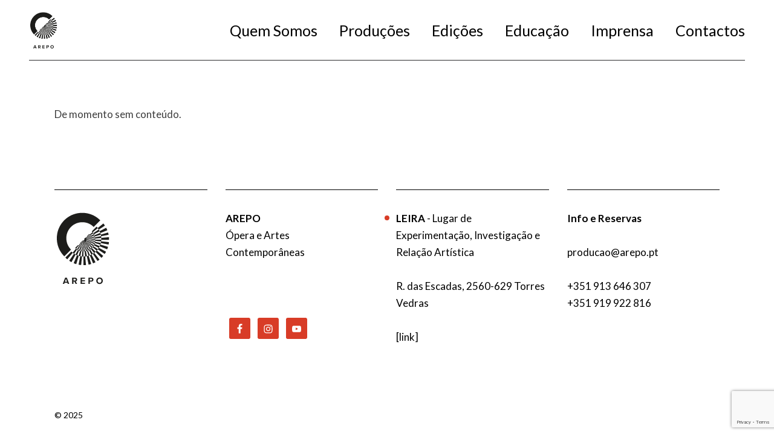

--- FILE ---
content_type: text/html; charset=UTF-8
request_url: https://arepo.pt/author/arepo/
body_size: 10103
content:
<!DOCTYPE html>
<html lang="pt-PT">
<head>
	<meta charset="UTF-8">
	<meta name="viewport" content="width=device-width, initial-scale=1, user-scalable=yes">
	<link rel="profile" href="https://gmpg.org/xfn/11">

	<meta name='robots' content='noindex, follow' />

	<!-- This site is optimized with the Yoast SEO plugin v26.8 - https://yoast.com/product/yoast-seo-wordpress/ -->
	<title>arepo, autor em AREPO</title>
	<meta property="og:locale" content="pt_PT" />
	<meta property="og:type" content="profile" />
	<meta property="og:title" content="arepo, autor em AREPO" />
	<meta property="og:site_name" content="AREPO" />
	<meta name="twitter:card" content="summary_large_image" />
	<script type="application/ld+json" class="yoast-schema-graph">{"@context":"https://schema.org","@graph":[{"@type":"WebSite","@id":"https://arepo.pt/#website","url":"https://arepo.pt/","name":"AREPO","description":"Ópera e Artes Contemporâneas","publisher":{"@id":"https://arepo.pt/#organization"},"potentialAction":[{"@type":"SearchAction","target":{"@type":"EntryPoint","urlTemplate":"https://arepo.pt/?s={search_term_string}"},"query-input":{"@type":"PropertyValueSpecification","valueRequired":true,"valueName":"search_term_string"}}],"inLanguage":"pt-PT"},{"@type":"Organization","@id":"https://arepo.pt/#organization","name":"AREPO","url":"https://arepo.pt/","logo":{"@type":"ImageObject","inLanguage":"pt-PT","@id":"https://arepo.pt/#/schema/logo/image/","url":"https://arepo.pt/wp-content/uploads/2021/07/logo_1-e1741101846373.png","contentUrl":"https://arepo.pt/wp-content/uploads/2021/07/logo_1-e1741101846373.png","width":94,"height":126,"caption":"AREPO"},"image":{"@id":"https://arepo.pt/#/schema/logo/image/"},"sameAs":["http://www.facebook.com/AREPOpera","https://www.instagram.com/arepo_opera/","http://www.youtube.com/channel/UCftjRk2Ho_XTbtH2GaRIJrg"]}]}</script>
	<!-- / Yoast SEO plugin. -->


<link rel='dns-prefetch' href='//fonts.googleapis.com' />
<link rel="alternate" type="application/rss+xml" title="AREPO &raquo; Feed" href="https://arepo.pt/feed/" />
<link rel="alternate" type="application/rss+xml" title="AREPO &raquo; Feed de comentários" href="https://arepo.pt/comments/feed/" />
<link rel="alternate" type="application/rss+xml" title="Feed de artigos AREPO &raquo; por arepo" href="https://arepo.pt/author/arepo/feed/" />
<style id='wp-img-auto-sizes-contain-inline-css' type='text/css'>
img:is([sizes=auto i],[sizes^="auto," i]){contain-intrinsic-size:3000px 1500px}
/*# sourceURL=wp-img-auto-sizes-contain-inline-css */
</style>
<style id='wp-block-library-inline-css' type='text/css'>
:root{--wp-block-synced-color:#7a00df;--wp-block-synced-color--rgb:122,0,223;--wp-bound-block-color:var(--wp-block-synced-color);--wp-editor-canvas-background:#ddd;--wp-admin-theme-color:#007cba;--wp-admin-theme-color--rgb:0,124,186;--wp-admin-theme-color-darker-10:#006ba1;--wp-admin-theme-color-darker-10--rgb:0,107,160.5;--wp-admin-theme-color-darker-20:#005a87;--wp-admin-theme-color-darker-20--rgb:0,90,135;--wp-admin-border-width-focus:2px}@media (min-resolution:192dpi){:root{--wp-admin-border-width-focus:1.5px}}.wp-element-button{cursor:pointer}:root .has-very-light-gray-background-color{background-color:#eee}:root .has-very-dark-gray-background-color{background-color:#313131}:root .has-very-light-gray-color{color:#eee}:root .has-very-dark-gray-color{color:#313131}:root .has-vivid-green-cyan-to-vivid-cyan-blue-gradient-background{background:linear-gradient(135deg,#00d084,#0693e3)}:root .has-purple-crush-gradient-background{background:linear-gradient(135deg,#34e2e4,#4721fb 50%,#ab1dfe)}:root .has-hazy-dawn-gradient-background{background:linear-gradient(135deg,#faaca8,#dad0ec)}:root .has-subdued-olive-gradient-background{background:linear-gradient(135deg,#fafae1,#67a671)}:root .has-atomic-cream-gradient-background{background:linear-gradient(135deg,#fdd79a,#004a59)}:root .has-nightshade-gradient-background{background:linear-gradient(135deg,#330968,#31cdcf)}:root .has-midnight-gradient-background{background:linear-gradient(135deg,#020381,#2874fc)}:root{--wp--preset--font-size--normal:16px;--wp--preset--font-size--huge:42px}.has-regular-font-size{font-size:1em}.has-larger-font-size{font-size:2.625em}.has-normal-font-size{font-size:var(--wp--preset--font-size--normal)}.has-huge-font-size{font-size:var(--wp--preset--font-size--huge)}.has-text-align-center{text-align:center}.has-text-align-left{text-align:left}.has-text-align-right{text-align:right}.has-fit-text{white-space:nowrap!important}#end-resizable-editor-section{display:none}.aligncenter{clear:both}.items-justified-left{justify-content:flex-start}.items-justified-center{justify-content:center}.items-justified-right{justify-content:flex-end}.items-justified-space-between{justify-content:space-between}.screen-reader-text{border:0;clip-path:inset(50%);height:1px;margin:-1px;overflow:hidden;padding:0;position:absolute;width:1px;word-wrap:normal!important}.screen-reader-text:focus{background-color:#ddd;clip-path:none;color:#444;display:block;font-size:1em;height:auto;left:5px;line-height:normal;padding:15px 23px 14px;text-decoration:none;top:5px;width:auto;z-index:100000}html :where(.has-border-color){border-style:solid}html :where([style*=border-top-color]){border-top-style:solid}html :where([style*=border-right-color]){border-right-style:solid}html :where([style*=border-bottom-color]){border-bottom-style:solid}html :where([style*=border-left-color]){border-left-style:solid}html :where([style*=border-width]){border-style:solid}html :where([style*=border-top-width]){border-top-style:solid}html :where([style*=border-right-width]){border-right-style:solid}html :where([style*=border-bottom-width]){border-bottom-style:solid}html :where([style*=border-left-width]){border-left-style:solid}html :where(img[class*=wp-image-]){height:auto;max-width:100%}:where(figure){margin:0 0 1em}html :where(.is-position-sticky){--wp-admin--admin-bar--position-offset:var(--wp-admin--admin-bar--height,0px)}@media screen and (max-width:600px){html :where(.is-position-sticky){--wp-admin--admin-bar--position-offset:0px}}
/*# sourceURL=/wp-includes/css/dist/block-library/common.min.css */
</style>
<style id='classic-theme-styles-inline-css' type='text/css'>
/*! This file is auto-generated */
.wp-block-button__link{color:#fff;background-color:#32373c;border-radius:9999px;box-shadow:none;text-decoration:none;padding:calc(.667em + 2px) calc(1.333em + 2px);font-size:1.125em}.wp-block-file__button{background:#32373c;color:#fff;text-decoration:none}
/*# sourceURL=/wp-includes/css/classic-themes.min.css */
</style>
<style id='woocommerce-inline-inline-css' type='text/css'>
.woocommerce form .form-row .required { visibility: visible; }
/*# sourceURL=woocommerce-inline-inline-css */
</style>
<link rel='stylesheet' id='wpo_min-header-0-css' href='https://arepo.pt/wp-content/cache/wpo-minify/1768945600/assets/wpo-minify-header-4829e60c.min.css' type='text/css' media='all' />
<script type="text/javascript" src="https://arepo.pt/wp-content/cache/wpo-minify/1768945600/assets/wpo-minify-header-7b8c0e4a.min.js" id="wpo_min-header-0-js"></script>
<script type="text/javascript" id="wpo_min-header-1-js-extra">
/* <![CDATA[ */
var woocommerce_params = {"ajax_url":"/wp-admin/admin-ajax.php","wc_ajax_url":"/?wc-ajax=%%endpoint%%","i18n_password_show":"Show password","i18n_password_hide":"Hide password"};
//# sourceURL=wpo_min-header-1-js-extra
/* ]]> */
</script>
<script type="text/javascript" src="https://arepo.pt/wp-content/cache/wpo-minify/1768945600/assets/wpo-minify-header-29792ef2.min.js" id="wpo_min-header-1-js" defer="defer" data-wp-strategy="defer"></script>
<link rel="https://api.w.org/" href="https://arepo.pt/wp-json/" /><link rel="alternate" title="JSON" type="application/json" href="https://arepo.pt/wp-json/wp/v2/users/1" /><link rel="EditURI" type="application/rsd+xml" title="RSD" href="https://arepo.pt/xmlrpc.php?rsd" />
<meta name="generator" content="WordPress 6.9" />
<meta name="generator" content="WooCommerce 10.4.3" />
	<noscript><style>.woocommerce-product-gallery{ opacity: 1 !important; }</style></noscript>
	<meta name="generator" content="Elementor 3.34.3; features: additional_custom_breakpoints; settings: css_print_method-external, google_font-enabled, font_display-auto">
			<style>
				.e-con.e-parent:nth-of-type(n+4):not(.e-lazyloaded):not(.e-no-lazyload),
				.e-con.e-parent:nth-of-type(n+4):not(.e-lazyloaded):not(.e-no-lazyload) * {
					background-image: none !important;
				}
				@media screen and (max-height: 1024px) {
					.e-con.e-parent:nth-of-type(n+3):not(.e-lazyloaded):not(.e-no-lazyload),
					.e-con.e-parent:nth-of-type(n+3):not(.e-lazyloaded):not(.e-no-lazyload) * {
						background-image: none !important;
					}
				}
				@media screen and (max-height: 640px) {
					.e-con.e-parent:nth-of-type(n+2):not(.e-lazyloaded):not(.e-no-lazyload),
					.e-con.e-parent:nth-of-type(n+2):not(.e-lazyloaded):not(.e-no-lazyload) * {
						background-image: none !important;
					}
				}
			</style>
			<meta name="generator" content="Powered by Slider Revolution 6.7.28 - responsive, Mobile-Friendly Slider Plugin for WordPress with comfortable drag and drop interface." />
<link rel="icon" href="https://arepo.pt/wp-content/uploads/2021/07/logo_3-e1741096872575.png" sizes="32x32" />
<link rel="icon" href="https://arepo.pt/wp-content/uploads/2021/07/logo_3-e1741096872575.png" sizes="192x192" />
<link rel="apple-touch-icon" href="https://arepo.pt/wp-content/uploads/2021/07/logo_3-e1741096872575.png" />
<meta name="msapplication-TileImage" content="https://arepo.pt/wp-content/uploads/2021/07/logo_3-e1741096872575.png" />
<script>function setREVStartSize(e){
			//window.requestAnimationFrame(function() {
				window.RSIW = window.RSIW===undefined ? window.innerWidth : window.RSIW;
				window.RSIH = window.RSIH===undefined ? window.innerHeight : window.RSIH;
				try {
					var pw = document.getElementById(e.c).parentNode.offsetWidth,
						newh;
					pw = pw===0 || isNaN(pw) || (e.l=="fullwidth" || e.layout=="fullwidth") ? window.RSIW : pw;
					e.tabw = e.tabw===undefined ? 0 : parseInt(e.tabw);
					e.thumbw = e.thumbw===undefined ? 0 : parseInt(e.thumbw);
					e.tabh = e.tabh===undefined ? 0 : parseInt(e.tabh);
					e.thumbh = e.thumbh===undefined ? 0 : parseInt(e.thumbh);
					e.tabhide = e.tabhide===undefined ? 0 : parseInt(e.tabhide);
					e.thumbhide = e.thumbhide===undefined ? 0 : parseInt(e.thumbhide);
					e.mh = e.mh===undefined || e.mh=="" || e.mh==="auto" ? 0 : parseInt(e.mh,0);
					if(e.layout==="fullscreen" || e.l==="fullscreen")
						newh = Math.max(e.mh,window.RSIH);
					else{
						e.gw = Array.isArray(e.gw) ? e.gw : [e.gw];
						for (var i in e.rl) if (e.gw[i]===undefined || e.gw[i]===0) e.gw[i] = e.gw[i-1];
						e.gh = e.el===undefined || e.el==="" || (Array.isArray(e.el) && e.el.length==0)? e.gh : e.el;
						e.gh = Array.isArray(e.gh) ? e.gh : [e.gh];
						for (var i in e.rl) if (e.gh[i]===undefined || e.gh[i]===0) e.gh[i] = e.gh[i-1];
											
						var nl = new Array(e.rl.length),
							ix = 0,
							sl;
						e.tabw = e.tabhide>=pw ? 0 : e.tabw;
						e.thumbw = e.thumbhide>=pw ? 0 : e.thumbw;
						e.tabh = e.tabhide>=pw ? 0 : e.tabh;
						e.thumbh = e.thumbhide>=pw ? 0 : e.thumbh;
						for (var i in e.rl) nl[i] = e.rl[i]<window.RSIW ? 0 : e.rl[i];
						sl = nl[0];
						for (var i in nl) if (sl>nl[i] && nl[i]>0) { sl = nl[i]; ix=i;}
						var m = pw>(e.gw[ix]+e.tabw+e.thumbw) ? 1 : (pw-(e.tabw+e.thumbw)) / (e.gw[ix]);
						newh =  (e.gh[ix] * m) + (e.tabh + e.thumbh);
					}
					var el = document.getElementById(e.c);
					if (el!==null && el) el.style.height = newh+"px";
					el = document.getElementById(e.c+"_wrapper");
					if (el!==null && el) {
						el.style.height = newh+"px";
						el.style.display = "block";
					}
				} catch(e){
					console.log("Failure at Presize of Slider:" + e)
				}
			//});
		  };</script>
		<style type="text/css" id="wp-custom-css">
			* {
	font-family: "Lato"
}

.cart {
	display: none !important;
}

p.stock.out-of-stock, span.qodef-woo-product-mark.qodef-out-of-stock, #qodef-woo-page.qodef--single .product_meta {
    display: none;
}

#qodef-woo-page.qodef--single .qodef-social-share {
    display: none;
}


#qodef-woo-page.qodef--single .entry-summary {
    padding-bottom: 150px;
}

.qodef-e.qodef-info--category {
	display: none;
}

.qodef-e.qodef-info--tag {
	display: none;
}

.qodef-interactive-link-showcase.qodef-layout--slider .qodef-m-item {
    font-size: 100px;
}

.qodef-interactive-link-showcase .qodef-m-item .qodef-e-subtitle {
    font-size: 20px;
}

.qodef-interactive-link-showcase.qodef-layout--slider .qodef-m-item {
	font-size: 70px
}

.qodef-h2, h2 {
	font-size: 35px;
}		</style>
		</head>
<body class="archive author author-arepo author-1 wp-custom-logo wp-theme-zermatt theme-zermatt qi-blocks-1.4.7 qodef-gutenberg--no-touch qode-framework-1.2.4 woocommerce-no-js qodef-qi--no-touch qi-addons-for-elementor-1.9.5  qodef-custom-cursor--enabled qodef-header--standard qodef-header-appearance--none qodef-mobile-header--standard qodef-drop-down-second--full-width qodef-drop-down-second--default zermatt-core-1.2 qode-optimizer-1.0.4 zermatt-1.6 qodef-content-grid-1400 qodef-header-standard--right qodef-search--covers-header elementor-default elementor-kit-1902" itemscope itemtype="https://schema.org/WebPage">
		<div id="qodef-page-wrapper" class="">
		<header id="qodef-page-header" >
		<div id="qodef-page-header-inner" class=" qodef-border--full">
		<a itemprop="url" class="qodef-header-logo-link qodef-height--set" href="https://arepo.pt/" style="height:64px" rel="home">
	<img width="94" height="126" src="https://arepo.pt/wp-content/uploads/2021/07/logo_1-e1741101846373.png" class="qodef-header-logo-image qodef--main" alt="logo main" itemprop="image" />	<img width="94" height="94" src="https://arepo.pt/wp-content/uploads/2021/07/logo_3-e1741096872575.png" class="qodef-header-logo-image qodef--dark" alt="logo dark" itemprop="image" />	<img width="94" height="94" src="https://arepo.pt/wp-content/uploads/2021/07/logo_3-e1741096872575.png" class="qodef-header-logo-image qodef--light" alt="logo light" itemprop="image" /></a>	<nav class="qodef-header-navigation" role="navigation" aria-label="Top Menu">
		<ul id="menu-main-menu-1" class="menu"><li class="menu-item menu-item-type-post_type menu-item-object-page menu-item-6849"><a href="https://arepo.pt/sobre/"><span class="qodef-menu-item-text">Quem Somos</span></a></li>
<li class="menu-item menu-item-type-custom menu-item-object-custom menu-item-has-children menu-item-10816 qodef-menu-item--narrow"><a href="#"><span class="qodef-menu-item-text">Produções</span></a>
<div class="qodef-drop-down-second"><div class="qodef-drop-down-second-inner"><ul class="sub-menu">
	<li class="menu-item menu-item-type-taxonomy menu-item-object-portfolio-category menu-item-10820"><a href="https://arepo.pt/portfolio-category/opera/"><span class="qodef-menu-item-text">Ópera</span></a></li>
	<li class="menu-item menu-item-type-taxonomy menu-item-object-portfolio-category menu-item-10819"><a href="https://arepo.pt/portfolio-category/musica/"><span class="qodef-menu-item-text">Música</span></a></li>
	<li class="menu-item menu-item-type-taxonomy menu-item-object-portfolio-category menu-item-10821"><a href="https://arepo.pt/portfolio-category/teatro/"><span class="qodef-menu-item-text">Teatro</span></a></li>
	<li class="menu-item menu-item-type-taxonomy menu-item-object-portfolio-category menu-item-11098"><a href="https://arepo.pt/portfolio-category/audioebook/"><span class="qodef-menu-item-text">Áudio Ebook</span></a></li>
	<li class="menu-item menu-item-type-taxonomy menu-item-object-portfolio-category menu-item-10825"><a href="https://arepo.pt/portfolio-category/instalacao-exposicao/"><span class="qodef-menu-item-text">Áudio &amp; Vídeo instalação</span></a></li>
	<li class="menu-item menu-item-type-taxonomy menu-item-object-portfolio-category menu-item-10826"><a href="https://arepo.pt/portfolio-category/entrevista/"><span class="qodef-menu-item-text">Entrevista</span></a></li>
	<li class="menu-item menu-item-type-taxonomy menu-item-object-portfolio-category menu-item-10817"><a href="https://arepo.pt/portfolio-category/filme-concerto/"><span class="qodef-menu-item-text">Filme-Concerto</span></a></li>
	<li class="menu-item menu-item-type-taxonomy menu-item-object-portfolio-category menu-item-10818"><a href="https://arepo.pt/portfolio-category/internacionalizacao/"><span class="qodef-menu-item-text">Internacionalização</span></a></li>
</ul></div></div>
</li>
<li class="menu-item menu-item-type-custom menu-item-object-custom menu-item-has-children menu-item-10815 qodef-menu-item--narrow"><a href="#"><span class="qodef-menu-item-text">Edições</span></a>
<div class="qodef-drop-down-second"><div class="qodef-drop-down-second-inner"><ul class="sub-menu">
	<li class="menu-item menu-item-type-custom menu-item-object-custom menu-item-10822"><a href="https://arepo.pt/product/cd-o-regresso-da-norma/"><span class="qodef-menu-item-text">CD O Regresso da Norma</span></a></li>
	<li class="menu-item menu-item-type-custom menu-item-object-custom menu-item-10823"><a href="https://arepo.pt/product/livro-infantil-o-sorriso-magico-de-sofia/"><span class="qodef-menu-item-text">LIVRO INFANTIL O Sorriso Mágico de Sofia</span></a></li>
	<li class="menu-item menu-item-type-custom menu-item-object-custom menu-item-10824"><a href="https://arepo.pt/product/saco-arepo/"><span class="qodef-menu-item-text">Tote bag AREPO</span></a></li>
</ul></div></div>
</li>
<li class="menu-item menu-item-type-post_type menu-item-object-page menu-item-11122"><a href="https://arepo.pt/educacao/"><span class="qodef-menu-item-text">Educação</span></a></li>
<li class="menu-item menu-item-type-post_type menu-item-object-page menu-item-11171"><a href="https://arepo.pt/imprensa/"><span class="qodef-menu-item-text">Imprensa</span></a></li>
<li class="menu-item menu-item-type-post_type menu-item-object-page menu-item-6855"><a href="https://arepo.pt/contactos/"><span class="qodef-menu-item-text">Contactos</span></a></li>
</ul>	</nav>
	</div>
	</header><header id="qodef-page-mobile-header">
		<div id="qodef-page-mobile-header-inner" class=" qodef-border--full">
		<a itemprop="url" class="qodef-mobile-header-logo-link" href="https://arepo.pt/" style="height:36px" rel="home">
	<img loading="lazy" width="94" height="94" src="https://arepo.pt/wp-content/uploads/2021/07/logo_3-e1741096872575.png" class="qodef-header-logo-image qodef--main" alt="logo main" itemprop="image" />	</a><a href="javascript:void(0)"  class="qodef-opener-icon qodef-m qodef-source--predefined qodef-mobile-header-opener"  >
	<span class="qodef-m-icon qodef--open">
		<span class="qodef-m-circles"><span class="qodef-m-circle qodef--1"></span><span class="qodef-m-circle qodef--2"></span><span class="qodef-m-circle qodef--3"></span><span class="qodef-m-circle qodef--4"></span><span class="qodef-m-circle qodef--5"></span><span class="qodef-m-circle qodef--6"></span><span class="qodef-m-circle qodef--7"></span><span class="qodef-m-circle qodef--8"></span><span class="qodef-m-circle qodef--9"></span><span class="qodef-m-circle qodef--10"></span><span class="qodef-m-circle qodef--11"></span><span class="qodef-m-circle qodef--12"></span><span class="qodef-m-circle qodef--13"></span><span class="qodef-m-circle qodef--14"></span><span class="qodef-m-circle qodef--15"></span><span class="qodef-m-circle qodef--16"></span></span>	</span>
			<span class="qodef-m-icon qodef--close">
			<span class="qodef-m-lines"><span class="qodef-m-line qodef--1"></span><span class="qodef-m-line qodef--2"></span></span>		</span>
		</a>	<nav class="qodef-mobile-header-navigation" role="navigation" aria-label="Mobile Menu">
		<ul id="menu-main-menu-3" class=""><li class="menu-item menu-item-type-post_type menu-item-object-page menu-item-6849"><a href="https://arepo.pt/sobre/"><span class="qodef-menu-item-text">Quem Somos</span></a></li>
<li class="menu-item menu-item-type-custom menu-item-object-custom menu-item-has-children menu-item-10816 qodef-menu-item--narrow"><a href="#"><span class="qodef-menu-item-text">Produções</span></a>
<div class="qodef-drop-down-second"><div class="qodef-drop-down-second-inner"><ul class="sub-menu">
	<li class="menu-item menu-item-type-taxonomy menu-item-object-portfolio-category menu-item-10820"><a href="https://arepo.pt/portfolio-category/opera/"><span class="qodef-menu-item-text">Ópera</span></a></li>
	<li class="menu-item menu-item-type-taxonomy menu-item-object-portfolio-category menu-item-10819"><a href="https://arepo.pt/portfolio-category/musica/"><span class="qodef-menu-item-text">Música</span></a></li>
	<li class="menu-item menu-item-type-taxonomy menu-item-object-portfolio-category menu-item-10821"><a href="https://arepo.pt/portfolio-category/teatro/"><span class="qodef-menu-item-text">Teatro</span></a></li>
	<li class="menu-item menu-item-type-taxonomy menu-item-object-portfolio-category menu-item-11098"><a href="https://arepo.pt/portfolio-category/audioebook/"><span class="qodef-menu-item-text">Áudio Ebook</span></a></li>
	<li class="menu-item menu-item-type-taxonomy menu-item-object-portfolio-category menu-item-10825"><a href="https://arepo.pt/portfolio-category/instalacao-exposicao/"><span class="qodef-menu-item-text">Áudio &amp; Vídeo instalação</span></a></li>
	<li class="menu-item menu-item-type-taxonomy menu-item-object-portfolio-category menu-item-10826"><a href="https://arepo.pt/portfolio-category/entrevista/"><span class="qodef-menu-item-text">Entrevista</span></a></li>
	<li class="menu-item menu-item-type-taxonomy menu-item-object-portfolio-category menu-item-10817"><a href="https://arepo.pt/portfolio-category/filme-concerto/"><span class="qodef-menu-item-text">Filme-Concerto</span></a></li>
	<li class="menu-item menu-item-type-taxonomy menu-item-object-portfolio-category menu-item-10818"><a href="https://arepo.pt/portfolio-category/internacionalizacao/"><span class="qodef-menu-item-text">Internacionalização</span></a></li>
</ul></div></div>
</li>
<li class="menu-item menu-item-type-custom menu-item-object-custom menu-item-has-children menu-item-10815 qodef-menu-item--narrow"><a href="#"><span class="qodef-menu-item-text">Edições</span></a>
<div class="qodef-drop-down-second"><div class="qodef-drop-down-second-inner"><ul class="sub-menu">
	<li class="menu-item menu-item-type-custom menu-item-object-custom menu-item-10822"><a href="https://arepo.pt/product/cd-o-regresso-da-norma/"><span class="qodef-menu-item-text">CD O Regresso da Norma</span></a></li>
	<li class="menu-item menu-item-type-custom menu-item-object-custom menu-item-10823"><a href="https://arepo.pt/product/livro-infantil-o-sorriso-magico-de-sofia/"><span class="qodef-menu-item-text">LIVRO INFANTIL O Sorriso Mágico de Sofia</span></a></li>
	<li class="menu-item menu-item-type-custom menu-item-object-custom menu-item-10824"><a href="https://arepo.pt/product/saco-arepo/"><span class="qodef-menu-item-text">Tote bag AREPO</span></a></li>
</ul></div></div>
</li>
<li class="menu-item menu-item-type-post_type menu-item-object-page menu-item-11122"><a href="https://arepo.pt/educacao/"><span class="qodef-menu-item-text">Educação</span></a></li>
<li class="menu-item menu-item-type-post_type menu-item-object-page menu-item-11171"><a href="https://arepo.pt/imprensa/"><span class="qodef-menu-item-text">Imprensa</span></a></li>
<li class="menu-item menu-item-type-post_type menu-item-object-page menu-item-6855"><a href="https://arepo.pt/contactos/"><span class="qodef-menu-item-text">Contactos</span></a></li>
</ul>	</nav>
	</div>
	</header>		<div id="qodef-page-outer">
						<div id="qodef-page-inner" class="qodef-content-grid"><main id="qodef-page-content" class="qodef-grid qodef-layout--template ">
	<div class="qodef-grid-inner clear">
		<div class="qodef-grid-item qodef-page-content-section qodef-col--12">
		<div class="qodef-blog qodef-m qodef--list">
		<p class="qodef-m-posts-not-found qodef-grid-item">De momento sem conteúdo.</p>	</div>
</div>	</div>
</main>
			</div><!-- close #qodef-page-inner div from header.php -->
		</div><!-- close #qodef-page-outer div from header.php -->
		<footer id="qodef-page-footer" >
		<div id="qodef-page-footer-top-area">
		<div id="qodef-page-footer-top-area-inner" class="qodef-content-grid">
			<div class="qodef-grid qodef-layout--columns qodef-responsive--custom qodef-col-num--4 qodef-col-num--1024--2 qodef-col-num--768--2 qodef-col-num--680--1 qodef-col-num--480--1">
				<div class="qodef-grid-inner clear">
											<div class="qodef-grid-item">
							<div id="media_image-2" class="widget widget_media_image" data-area="footer_top_area_column_1"><a href="https://arepo.pt//"><img loading="lazy" width="94" height="126" src="https://arepo.pt/wp-content/uploads/2021/07/logo_1-e1741101846373.png" class="image wp-image-8877  attachment-full size-full" alt="" style="max-width: 100%; height: auto;" decoding="async" /></a></div>						</div>
											<div class="qodef-grid-item">
							<div id="block-4" class="widget widget_block" data-area="footer_top_area_column_2">
<div class="wp-block-qi-blocks-advanced-text qodef-block-container qodef-widget-block-9d7c1cfe"><div class="qi-block-advanced-text qodef-block qodef-m"><p><strong>AREPO</strong><br>Ópera e Artes<br>Contemporâneas<br><br></p></div></div>
</div><div id="simple-social-icons-3" class="widget simple-social-icons" data-area="footer_top_area_column_2"><ul class="alignleft"><li class="ssi-facebook"><a href="http://www.facebook.com/AREPOpera" ><svg role="img" class="social-facebook" aria-labelledby="social-facebook-3"><title id="social-facebook-3">Facebook</title><use xlink:href="https://arepo.pt/wp-content/plugins/simple-social-icons/symbol-defs.svg#social-facebook"></use></svg></a></li><li class="ssi-instagram"><a href="http://www.instagram.com/arepo_opera/" ><svg role="img" class="social-instagram" aria-labelledby="social-instagram-3"><title id="social-instagram-3">Instagram</title><use xlink:href="https://arepo.pt/wp-content/plugins/simple-social-icons/symbol-defs.svg#social-instagram"></use></svg></a></li><li class="ssi-youtube"><a href="http://www.youtube.com/channel/UCftjRk2Ho_XTbtH2GaRIJrg" ><svg role="img" class="social-youtube" aria-labelledby="social-youtube-3"><title id="social-youtube-3">YouTube</title><use xlink:href="https://arepo.pt/wp-content/plugins/simple-social-icons/symbol-defs.svg#social-youtube"></use></svg></a></li></ul></div>						</div>
											<div class="qodef-grid-item">
							<div id="block-15" class="widget widget_block" data-area="footer_top_area_column_3">
<div class="wp-block-qi-blocks-advanced-text qodef-block-container qodef-widget-block-1f1f9b8d"><div class="qi-block-advanced-text qodef-block qodef-m"><p><strong>LEIRA </strong>- Lugar de Experimentação, Investigação e Relação Artística <br><br><a href="https://www.google.com/maps/place//data=!4m2!3m1!1s0xd1f2d006b047477:0xc6177a5dae8c42ab?sa=X&amp;ved=1t:8290&amp;ictx=111">R. das Escadas, 2560-629 Torres Vedras</a><br><br>[<a href="https://sentircultura-tvedras.pt/instalacoes/arepo-associacao-de-opera-e-artes-contemporaneas">link</a>]<br></p></div></div>
</div>						</div>
											<div class="qodef-grid-item">
							<div id="block-6" class="widget widget_block" data-area="footer_top_area_column_4">
<div class="wp-block-qi-blocks-advanced-text qodef-block-container qodef-widget-block-5328ac03"><div class="qi-block-advanced-text qodef-block qodef-m"><p><strong>Info e Reservas</strong><br><br><a href="https://web.archive.org/web/20250116024713/mailto:producao@arepo.pt">producao@arepo.pt</a><br><br><a href="https://web.archive.org/web/20250116024713/tel:913646307;">+351 913 646 307</a><br><a href="https://web.archive.org/web/20250116024713/tel:919922816;">+351 919 922 816</a></p></div></div>
</div>						</div>
									</div>
			</div>
		</div>
	</div>
	<div id="qodef-page-footer-bottom-area">
		<div id="qodef-page-footer-bottom-area-inner" class="qodef-content-grid">
			<div class="qodef-grid qodef-layout--columns qodef-responsive--custom qodef-col-num--2 qodef-col-num--680--1 qodef-col-num--480--1">
				<div class="qodef-grid-inner clear">
											<div class="qodef-grid-item">
							<div id="block-9" class="widget widget_block" data-area="footer_bottom_area_column_1">
<div class="wp-block-qi-blocks-advanced-text qodef-block-container qodef-widget-block-08f91479"><div class="qi-block-advanced-text qodef-block qodef-m"><p>© 2025</p></div></div>
</div>						</div>
											<div class="qodef-grid-item">
													</div>
									</div>
			</div>
		</div>
	</div>
</footer><span id="qodef-custom-cursor">
	<span class="qodef-cursor-dot"></span>
	<span class="qodef-cursor-text-holder">
		<span class="qodef-cursor-text">
			Puxar		</span>
		<span class="qodef-cursor-view-text">
			Ver		</span>
	</span>
</span>	</div><!-- close #qodef-page-wrapper div from header.php -->
	
		<script>
			window.RS_MODULES = window.RS_MODULES || {};
			window.RS_MODULES.modules = window.RS_MODULES.modules || {};
			window.RS_MODULES.waiting = window.RS_MODULES.waiting || [];
			window.RS_MODULES.defered = true;
			window.RS_MODULES.moduleWaiting = window.RS_MODULES.moduleWaiting || {};
			window.RS_MODULES.type = 'compiled';
		</script>
		<script type="speculationrules">
{"prefetch":[{"source":"document","where":{"and":[{"href_matches":"/*"},{"not":{"href_matches":["/wp-*.php","/wp-admin/*","/wp-content/uploads/*","/wp-content/*","/wp-content/plugins/*","/wp-content/themes/zermatt/*","/*\\?(.+)"]}},{"not":{"selector_matches":"a[rel~=\"nofollow\"]"}},{"not":{"selector_matches":".no-prefetch, .no-prefetch a"}}]},"eagerness":"conservative"}]}
</script>
<style type="text/css" media="screen">#simple-social-icons-3 ul li a, #simple-social-icons-3 ul li a:hover, #simple-social-icons-3 ul li a:focus { background-color: #d83c27 !important; border-radius: 3px; color: #ffffff !important; border: 0px #ffffff solid !important; font-size: 18px; padding: 9px; }  #simple-social-icons-3 ul li a:hover, #simple-social-icons-3 ul li a:focus { background-color: #007aff !important; border-color: #ffffff !important; color: #ffffff !important; }  #simple-social-icons-3 ul li a:focus { outline: 1px dotted #007aff !important; }</style><!-- Instagram Feed JS -->
<script type="text/javascript">
var sbiajaxurl = "https://arepo.pt/wp-admin/admin-ajax.php";
</script>
			<script>
				const lazyloadRunObserver = () => {
					const lazyloadBackgrounds = document.querySelectorAll( `.e-con.e-parent:not(.e-lazyloaded)` );
					const lazyloadBackgroundObserver = new IntersectionObserver( ( entries ) => {
						entries.forEach( ( entry ) => {
							if ( entry.isIntersecting ) {
								let lazyloadBackground = entry.target;
								if( lazyloadBackground ) {
									lazyloadBackground.classList.add( 'e-lazyloaded' );
								}
								lazyloadBackgroundObserver.unobserve( entry.target );
							}
						});
					}, { rootMargin: '200px 0px 200px 0px' } );
					lazyloadBackgrounds.forEach( ( lazyloadBackground ) => {
						lazyloadBackgroundObserver.observe( lazyloadBackground );
					} );
				};
				const events = [
					'DOMContentLoaded',
					'elementor/lazyload/observe',
				];
				events.forEach( ( event ) => {
					document.addEventListener( event, lazyloadRunObserver );
				} );
			</script>
				<script type='text/javascript'>
		(function () {
			var c = document.body.className;
			c = c.replace(/woocommerce-no-js/, 'woocommerce-js');
			document.body.className = c;
		})();
	</script>
	<style id='global-styles-inline-css' type='text/css'>
:root{--wp--preset--aspect-ratio--square: 1;--wp--preset--aspect-ratio--4-3: 4/3;--wp--preset--aspect-ratio--3-4: 3/4;--wp--preset--aspect-ratio--3-2: 3/2;--wp--preset--aspect-ratio--2-3: 2/3;--wp--preset--aspect-ratio--16-9: 16/9;--wp--preset--aspect-ratio--9-16: 9/16;--wp--preset--color--black: #000000;--wp--preset--color--cyan-bluish-gray: #abb8c3;--wp--preset--color--white: #ffffff;--wp--preset--color--pale-pink: #f78da7;--wp--preset--color--vivid-red: #cf2e2e;--wp--preset--color--luminous-vivid-orange: #ff6900;--wp--preset--color--luminous-vivid-amber: #fcb900;--wp--preset--color--light-green-cyan: #7bdcb5;--wp--preset--color--vivid-green-cyan: #00d084;--wp--preset--color--pale-cyan-blue: #8ed1fc;--wp--preset--color--vivid-cyan-blue: #0693e3;--wp--preset--color--vivid-purple: #9b51e0;--wp--preset--gradient--vivid-cyan-blue-to-vivid-purple: linear-gradient(135deg,rgb(6,147,227) 0%,rgb(155,81,224) 100%);--wp--preset--gradient--light-green-cyan-to-vivid-green-cyan: linear-gradient(135deg,rgb(122,220,180) 0%,rgb(0,208,130) 100%);--wp--preset--gradient--luminous-vivid-amber-to-luminous-vivid-orange: linear-gradient(135deg,rgb(252,185,0) 0%,rgb(255,105,0) 100%);--wp--preset--gradient--luminous-vivid-orange-to-vivid-red: linear-gradient(135deg,rgb(255,105,0) 0%,rgb(207,46,46) 100%);--wp--preset--gradient--very-light-gray-to-cyan-bluish-gray: linear-gradient(135deg,rgb(238,238,238) 0%,rgb(169,184,195) 100%);--wp--preset--gradient--cool-to-warm-spectrum: linear-gradient(135deg,rgb(74,234,220) 0%,rgb(151,120,209) 20%,rgb(207,42,186) 40%,rgb(238,44,130) 60%,rgb(251,105,98) 80%,rgb(254,248,76) 100%);--wp--preset--gradient--blush-light-purple: linear-gradient(135deg,rgb(255,206,236) 0%,rgb(152,150,240) 100%);--wp--preset--gradient--blush-bordeaux: linear-gradient(135deg,rgb(254,205,165) 0%,rgb(254,45,45) 50%,rgb(107,0,62) 100%);--wp--preset--gradient--luminous-dusk: linear-gradient(135deg,rgb(255,203,112) 0%,rgb(199,81,192) 50%,rgb(65,88,208) 100%);--wp--preset--gradient--pale-ocean: linear-gradient(135deg,rgb(255,245,203) 0%,rgb(182,227,212) 50%,rgb(51,167,181) 100%);--wp--preset--gradient--electric-grass: linear-gradient(135deg,rgb(202,248,128) 0%,rgb(113,206,126) 100%);--wp--preset--gradient--midnight: linear-gradient(135deg,rgb(2,3,129) 0%,rgb(40,116,252) 100%);--wp--preset--font-size--small: 13px;--wp--preset--font-size--medium: 20px;--wp--preset--font-size--large: 36px;--wp--preset--font-size--x-large: 42px;--wp--preset--spacing--20: 0.44rem;--wp--preset--spacing--30: 0.67rem;--wp--preset--spacing--40: 1rem;--wp--preset--spacing--50: 1.5rem;--wp--preset--spacing--60: 2.25rem;--wp--preset--spacing--70: 3.38rem;--wp--preset--spacing--80: 5.06rem;--wp--preset--shadow--natural: 6px 6px 9px rgba(0, 0, 0, 0.2);--wp--preset--shadow--deep: 12px 12px 50px rgba(0, 0, 0, 0.4);--wp--preset--shadow--sharp: 6px 6px 0px rgba(0, 0, 0, 0.2);--wp--preset--shadow--outlined: 6px 6px 0px -3px rgb(255, 255, 255), 6px 6px rgb(0, 0, 0);--wp--preset--shadow--crisp: 6px 6px 0px rgb(0, 0, 0);}:where(.is-layout-flex){gap: 0.5em;}:where(.is-layout-grid){gap: 0.5em;}body .is-layout-flex{display: flex;}.is-layout-flex{flex-wrap: wrap;align-items: center;}.is-layout-flex > :is(*, div){margin: 0;}body .is-layout-grid{display: grid;}.is-layout-grid > :is(*, div){margin: 0;}:where(.wp-block-columns.is-layout-flex){gap: 2em;}:where(.wp-block-columns.is-layout-grid){gap: 2em;}:where(.wp-block-post-template.is-layout-flex){gap: 1.25em;}:where(.wp-block-post-template.is-layout-grid){gap: 1.25em;}.has-black-color{color: var(--wp--preset--color--black) !important;}.has-cyan-bluish-gray-color{color: var(--wp--preset--color--cyan-bluish-gray) !important;}.has-white-color{color: var(--wp--preset--color--white) !important;}.has-pale-pink-color{color: var(--wp--preset--color--pale-pink) !important;}.has-vivid-red-color{color: var(--wp--preset--color--vivid-red) !important;}.has-luminous-vivid-orange-color{color: var(--wp--preset--color--luminous-vivid-orange) !important;}.has-luminous-vivid-amber-color{color: var(--wp--preset--color--luminous-vivid-amber) !important;}.has-light-green-cyan-color{color: var(--wp--preset--color--light-green-cyan) !important;}.has-vivid-green-cyan-color{color: var(--wp--preset--color--vivid-green-cyan) !important;}.has-pale-cyan-blue-color{color: var(--wp--preset--color--pale-cyan-blue) !important;}.has-vivid-cyan-blue-color{color: var(--wp--preset--color--vivid-cyan-blue) !important;}.has-vivid-purple-color{color: var(--wp--preset--color--vivid-purple) !important;}.has-black-background-color{background-color: var(--wp--preset--color--black) !important;}.has-cyan-bluish-gray-background-color{background-color: var(--wp--preset--color--cyan-bluish-gray) !important;}.has-white-background-color{background-color: var(--wp--preset--color--white) !important;}.has-pale-pink-background-color{background-color: var(--wp--preset--color--pale-pink) !important;}.has-vivid-red-background-color{background-color: var(--wp--preset--color--vivid-red) !important;}.has-luminous-vivid-orange-background-color{background-color: var(--wp--preset--color--luminous-vivid-orange) !important;}.has-luminous-vivid-amber-background-color{background-color: var(--wp--preset--color--luminous-vivid-amber) !important;}.has-light-green-cyan-background-color{background-color: var(--wp--preset--color--light-green-cyan) !important;}.has-vivid-green-cyan-background-color{background-color: var(--wp--preset--color--vivid-green-cyan) !important;}.has-pale-cyan-blue-background-color{background-color: var(--wp--preset--color--pale-cyan-blue) !important;}.has-vivid-cyan-blue-background-color{background-color: var(--wp--preset--color--vivid-cyan-blue) !important;}.has-vivid-purple-background-color{background-color: var(--wp--preset--color--vivid-purple) !important;}.has-black-border-color{border-color: var(--wp--preset--color--black) !important;}.has-cyan-bluish-gray-border-color{border-color: var(--wp--preset--color--cyan-bluish-gray) !important;}.has-white-border-color{border-color: var(--wp--preset--color--white) !important;}.has-pale-pink-border-color{border-color: var(--wp--preset--color--pale-pink) !important;}.has-vivid-red-border-color{border-color: var(--wp--preset--color--vivid-red) !important;}.has-luminous-vivid-orange-border-color{border-color: var(--wp--preset--color--luminous-vivid-orange) !important;}.has-luminous-vivid-amber-border-color{border-color: var(--wp--preset--color--luminous-vivid-amber) !important;}.has-light-green-cyan-border-color{border-color: var(--wp--preset--color--light-green-cyan) !important;}.has-vivid-green-cyan-border-color{border-color: var(--wp--preset--color--vivid-green-cyan) !important;}.has-pale-cyan-blue-border-color{border-color: var(--wp--preset--color--pale-cyan-blue) !important;}.has-vivid-cyan-blue-border-color{border-color: var(--wp--preset--color--vivid-cyan-blue) !important;}.has-vivid-purple-border-color{border-color: var(--wp--preset--color--vivid-purple) !important;}.has-vivid-cyan-blue-to-vivid-purple-gradient-background{background: var(--wp--preset--gradient--vivid-cyan-blue-to-vivid-purple) !important;}.has-light-green-cyan-to-vivid-green-cyan-gradient-background{background: var(--wp--preset--gradient--light-green-cyan-to-vivid-green-cyan) !important;}.has-luminous-vivid-amber-to-luminous-vivid-orange-gradient-background{background: var(--wp--preset--gradient--luminous-vivid-amber-to-luminous-vivid-orange) !important;}.has-luminous-vivid-orange-to-vivid-red-gradient-background{background: var(--wp--preset--gradient--luminous-vivid-orange-to-vivid-red) !important;}.has-very-light-gray-to-cyan-bluish-gray-gradient-background{background: var(--wp--preset--gradient--very-light-gray-to-cyan-bluish-gray) !important;}.has-cool-to-warm-spectrum-gradient-background{background: var(--wp--preset--gradient--cool-to-warm-spectrum) !important;}.has-blush-light-purple-gradient-background{background: var(--wp--preset--gradient--blush-light-purple) !important;}.has-blush-bordeaux-gradient-background{background: var(--wp--preset--gradient--blush-bordeaux) !important;}.has-luminous-dusk-gradient-background{background: var(--wp--preset--gradient--luminous-dusk) !important;}.has-pale-ocean-gradient-background{background: var(--wp--preset--gradient--pale-ocean) !important;}.has-electric-grass-gradient-background{background: var(--wp--preset--gradient--electric-grass) !important;}.has-midnight-gradient-background{background: var(--wp--preset--gradient--midnight) !important;}.has-small-font-size{font-size: var(--wp--preset--font-size--small) !important;}.has-medium-font-size{font-size: var(--wp--preset--font-size--medium) !important;}.has-large-font-size{font-size: var(--wp--preset--font-size--large) !important;}.has-x-large-font-size{font-size: var(--wp--preset--font-size--x-large) !important;}
/*# sourceURL=global-styles-inline-css */
</style>
<link rel='stylesheet' id='wpo_min-footer-0-css' href='https://arepo.pt/wp-content/cache/wpo-minify/1768945600/assets/wpo-minify-footer-b2cf24d6.min.css' type='text/css' media='all' />
<script type="text/javascript" src="https://arepo.pt/wp-content/cache/wpo-minify/1768945600/assets/wpo-minify-footer-70b30d04.min.js" id="wpo_min-footer-0-js"></script>
<script type="text/javascript" id="wpo_min-footer-1-js-extra">
/* <![CDATA[ */
var qiBlocks = {"vars":{"arrowLeftIcon":"\u003Csvg xmlns=\"http://www.w3.org/2000/svg\" xmlns:xlink=\"http://www.w3.org/1999/xlink\" x=\"0px\" y=\"0px\" viewBox=\"0 0 34.2 32.3\" xml:space=\"preserve\" style=\"stroke-width: 2;\"\u003E\u003Cline x1=\"0.5\" y1=\"16\" x2=\"33.5\" y2=\"16\"/\u003E\u003Cline x1=\"0.3\" y1=\"16.5\" x2=\"16.2\" y2=\"0.7\"/\u003E\u003Cline x1=\"0\" y1=\"15.4\" x2=\"16.2\" y2=\"31.6\"/\u003E\u003C/svg\u003E","arrowRightIcon":"\u003Csvg xmlns=\"http://www.w3.org/2000/svg\" xmlns:xlink=\"http://www.w3.org/1999/xlink\" x=\"0px\" y=\"0px\" viewBox=\"0 0 34.2 32.3\" xml:space=\"preserve\" style=\"stroke-width: 2;\"\u003E\u003Cline x1=\"0\" y1=\"16\" x2=\"33\" y2=\"16\"/\u003E\u003Cline x1=\"17.3\" y1=\"0.7\" x2=\"33.2\" y2=\"16.5\"/\u003E\u003Cline x1=\"17.3\" y1=\"31.6\" x2=\"33.5\" y2=\"15.4\"/\u003E\u003C/svg\u003E","closeIcon":"\u003Csvg xmlns=\"http://www.w3.org/2000/svg\" xmlns:xlink=\"http://www.w3.org/1999/xlink\" x=\"0px\" y=\"0px\" viewBox=\"0 0 9.1 9.1\" xml:space=\"preserve\"\u003E\u003Cg\u003E\u003Cpath d=\"M8.5,0L9,0.6L5.1,4.5L9,8.5L8.5,9L4.5,5.1L0.6,9L0,8.5L4,4.5L0,0.6L0.6,0L4.5,4L8.5,0z\"/\u003E\u003C/g\u003E\u003C/svg\u003E","viewCartText":"View Cart"}};
var qodefQiAddonsGlobal = {"vars":{"adminBarHeight":0,"iconArrowLeft":"\u003Csvg  xmlns=\"http://www.w3.org/2000/svg\" x=\"0px\" y=\"0px\" viewBox=\"0 0 34.2 32.3\" xml:space=\"preserve\" style=\"stroke-width: 2;\"\u003E\u003Cline x1=\"0.5\" y1=\"16\" x2=\"33.5\" y2=\"16\"/\u003E\u003Cline x1=\"0.3\" y1=\"16.5\" x2=\"16.2\" y2=\"0.7\"/\u003E\u003Cline x1=\"0\" y1=\"15.4\" x2=\"16.2\" y2=\"31.6\"/\u003E\u003C/svg\u003E","iconArrowRight":"\u003Csvg  xmlns=\"http://www.w3.org/2000/svg\" x=\"0px\" y=\"0px\" viewBox=\"0 0 34.2 32.3\" xml:space=\"preserve\" style=\"stroke-width: 2;\"\u003E\u003Cline x1=\"0\" y1=\"16\" x2=\"33\" y2=\"16\"/\u003E\u003Cline x1=\"17.3\" y1=\"0.7\" x2=\"33.2\" y2=\"16.5\"/\u003E\u003Cline x1=\"17.3\" y1=\"31.6\" x2=\"33.5\" y2=\"15.4\"/\u003E\u003C/svg\u003E","iconClose":"\u003Csvg  xmlns=\"http://www.w3.org/2000/svg\" x=\"0px\" y=\"0px\" viewBox=\"0 0 9.1 9.1\" xml:space=\"preserve\"\u003E\u003Cg\u003E\u003Cpath d=\"M8.5,0L9,0.6L5.1,4.5L9,8.5L8.5,9L4.5,5.1L0.6,9L0,8.5L4,4.5L0,0.6L0.6,0L4.5,4L8.5,0z\"/\u003E\u003C/g\u003E\u003C/svg\u003E"}};
var qodefGlobal = {"vars":{"adminBarHeight":0,"topAreaHeight":0,"restUrl":"https://arepo.pt/wp-json/","restNonce":"f57f2da47f","paginationRestRoute":"zermatt/v1/get-posts","headerHeight":100,"mobileHeaderHeight":70}};
var wc_order_attribution = {"params":{"lifetime":1.0000000000000000818030539140313095458623138256371021270751953125e-5,"session":30,"base64":false,"ajaxurl":"https://arepo.pt/wp-admin/admin-ajax.php","prefix":"wc_order_attribution_","allowTracking":true},"fields":{"source_type":"current.typ","referrer":"current_add.rf","utm_campaign":"current.cmp","utm_source":"current.src","utm_medium":"current.mdm","utm_content":"current.cnt","utm_id":"current.id","utm_term":"current.trm","utm_source_platform":"current.plt","utm_creative_format":"current.fmt","utm_marketing_tactic":"current.tct","session_entry":"current_add.ep","session_start_time":"current_add.fd","session_pages":"session.pgs","session_count":"udata.vst","user_agent":"udata.uag"}};
//# sourceURL=wpo_min-footer-1-js-extra
/* ]]> */
</script>
<script type="text/javascript" src="https://arepo.pt/wp-content/cache/wpo-minify/1768945600/assets/wpo-minify-footer-37fe8c74.min.js" id="wpo_min-footer-1-js"></script>
<script type="text/javascript" src="https://www.google.com/recaptcha/api.js?render=6LdfmwQrAAAAAPP8vn15mFJJvy1yPe-GWdHCC3AC&amp;ver=3.0" id="google-recaptcha-js"></script>
<script type="text/javascript" src="https://arepo.pt/wp-content/cache/wpo-minify/1768945600/assets/wpo-minify-footer-52d8068a.min.js" id="wpo_min-footer-3-js"></script>
<script type="text/javascript" src="https://arepo.pt/wp-content/cache/wpo-minify/1768945600/assets/wpo-minify-footer-71d007b2.min.js" id="wpo_min-footer-4-js"></script>
</body>
</html>
<!-- Cached by WP-Optimize (gzip) - https://teamupdraft.com/wp-optimize/ - Last modified: January 28, 2026 1:11 am (UTC:0) -->


--- FILE ---
content_type: text/html; charset=utf-8
request_url: https://www.google.com/recaptcha/api2/anchor?ar=1&k=6LdfmwQrAAAAAPP8vn15mFJJvy1yPe-GWdHCC3AC&co=aHR0cHM6Ly9hcmVwby5wdDo0NDM.&hl=en&v=N67nZn4AqZkNcbeMu4prBgzg&size=invisible&anchor-ms=20000&execute-ms=30000&cb=7vajx55ja3x3
body_size: 48602
content:
<!DOCTYPE HTML><html dir="ltr" lang="en"><head><meta http-equiv="Content-Type" content="text/html; charset=UTF-8">
<meta http-equiv="X-UA-Compatible" content="IE=edge">
<title>reCAPTCHA</title>
<style type="text/css">
/* cyrillic-ext */
@font-face {
  font-family: 'Roboto';
  font-style: normal;
  font-weight: 400;
  font-stretch: 100%;
  src: url(//fonts.gstatic.com/s/roboto/v48/KFO7CnqEu92Fr1ME7kSn66aGLdTylUAMa3GUBHMdazTgWw.woff2) format('woff2');
  unicode-range: U+0460-052F, U+1C80-1C8A, U+20B4, U+2DE0-2DFF, U+A640-A69F, U+FE2E-FE2F;
}
/* cyrillic */
@font-face {
  font-family: 'Roboto';
  font-style: normal;
  font-weight: 400;
  font-stretch: 100%;
  src: url(//fonts.gstatic.com/s/roboto/v48/KFO7CnqEu92Fr1ME7kSn66aGLdTylUAMa3iUBHMdazTgWw.woff2) format('woff2');
  unicode-range: U+0301, U+0400-045F, U+0490-0491, U+04B0-04B1, U+2116;
}
/* greek-ext */
@font-face {
  font-family: 'Roboto';
  font-style: normal;
  font-weight: 400;
  font-stretch: 100%;
  src: url(//fonts.gstatic.com/s/roboto/v48/KFO7CnqEu92Fr1ME7kSn66aGLdTylUAMa3CUBHMdazTgWw.woff2) format('woff2');
  unicode-range: U+1F00-1FFF;
}
/* greek */
@font-face {
  font-family: 'Roboto';
  font-style: normal;
  font-weight: 400;
  font-stretch: 100%;
  src: url(//fonts.gstatic.com/s/roboto/v48/KFO7CnqEu92Fr1ME7kSn66aGLdTylUAMa3-UBHMdazTgWw.woff2) format('woff2');
  unicode-range: U+0370-0377, U+037A-037F, U+0384-038A, U+038C, U+038E-03A1, U+03A3-03FF;
}
/* math */
@font-face {
  font-family: 'Roboto';
  font-style: normal;
  font-weight: 400;
  font-stretch: 100%;
  src: url(//fonts.gstatic.com/s/roboto/v48/KFO7CnqEu92Fr1ME7kSn66aGLdTylUAMawCUBHMdazTgWw.woff2) format('woff2');
  unicode-range: U+0302-0303, U+0305, U+0307-0308, U+0310, U+0312, U+0315, U+031A, U+0326-0327, U+032C, U+032F-0330, U+0332-0333, U+0338, U+033A, U+0346, U+034D, U+0391-03A1, U+03A3-03A9, U+03B1-03C9, U+03D1, U+03D5-03D6, U+03F0-03F1, U+03F4-03F5, U+2016-2017, U+2034-2038, U+203C, U+2040, U+2043, U+2047, U+2050, U+2057, U+205F, U+2070-2071, U+2074-208E, U+2090-209C, U+20D0-20DC, U+20E1, U+20E5-20EF, U+2100-2112, U+2114-2115, U+2117-2121, U+2123-214F, U+2190, U+2192, U+2194-21AE, U+21B0-21E5, U+21F1-21F2, U+21F4-2211, U+2213-2214, U+2216-22FF, U+2308-230B, U+2310, U+2319, U+231C-2321, U+2336-237A, U+237C, U+2395, U+239B-23B7, U+23D0, U+23DC-23E1, U+2474-2475, U+25AF, U+25B3, U+25B7, U+25BD, U+25C1, U+25CA, U+25CC, U+25FB, U+266D-266F, U+27C0-27FF, U+2900-2AFF, U+2B0E-2B11, U+2B30-2B4C, U+2BFE, U+3030, U+FF5B, U+FF5D, U+1D400-1D7FF, U+1EE00-1EEFF;
}
/* symbols */
@font-face {
  font-family: 'Roboto';
  font-style: normal;
  font-weight: 400;
  font-stretch: 100%;
  src: url(//fonts.gstatic.com/s/roboto/v48/KFO7CnqEu92Fr1ME7kSn66aGLdTylUAMaxKUBHMdazTgWw.woff2) format('woff2');
  unicode-range: U+0001-000C, U+000E-001F, U+007F-009F, U+20DD-20E0, U+20E2-20E4, U+2150-218F, U+2190, U+2192, U+2194-2199, U+21AF, U+21E6-21F0, U+21F3, U+2218-2219, U+2299, U+22C4-22C6, U+2300-243F, U+2440-244A, U+2460-24FF, U+25A0-27BF, U+2800-28FF, U+2921-2922, U+2981, U+29BF, U+29EB, U+2B00-2BFF, U+4DC0-4DFF, U+FFF9-FFFB, U+10140-1018E, U+10190-1019C, U+101A0, U+101D0-101FD, U+102E0-102FB, U+10E60-10E7E, U+1D2C0-1D2D3, U+1D2E0-1D37F, U+1F000-1F0FF, U+1F100-1F1AD, U+1F1E6-1F1FF, U+1F30D-1F30F, U+1F315, U+1F31C, U+1F31E, U+1F320-1F32C, U+1F336, U+1F378, U+1F37D, U+1F382, U+1F393-1F39F, U+1F3A7-1F3A8, U+1F3AC-1F3AF, U+1F3C2, U+1F3C4-1F3C6, U+1F3CA-1F3CE, U+1F3D4-1F3E0, U+1F3ED, U+1F3F1-1F3F3, U+1F3F5-1F3F7, U+1F408, U+1F415, U+1F41F, U+1F426, U+1F43F, U+1F441-1F442, U+1F444, U+1F446-1F449, U+1F44C-1F44E, U+1F453, U+1F46A, U+1F47D, U+1F4A3, U+1F4B0, U+1F4B3, U+1F4B9, U+1F4BB, U+1F4BF, U+1F4C8-1F4CB, U+1F4D6, U+1F4DA, U+1F4DF, U+1F4E3-1F4E6, U+1F4EA-1F4ED, U+1F4F7, U+1F4F9-1F4FB, U+1F4FD-1F4FE, U+1F503, U+1F507-1F50B, U+1F50D, U+1F512-1F513, U+1F53E-1F54A, U+1F54F-1F5FA, U+1F610, U+1F650-1F67F, U+1F687, U+1F68D, U+1F691, U+1F694, U+1F698, U+1F6AD, U+1F6B2, U+1F6B9-1F6BA, U+1F6BC, U+1F6C6-1F6CF, U+1F6D3-1F6D7, U+1F6E0-1F6EA, U+1F6F0-1F6F3, U+1F6F7-1F6FC, U+1F700-1F7FF, U+1F800-1F80B, U+1F810-1F847, U+1F850-1F859, U+1F860-1F887, U+1F890-1F8AD, U+1F8B0-1F8BB, U+1F8C0-1F8C1, U+1F900-1F90B, U+1F93B, U+1F946, U+1F984, U+1F996, U+1F9E9, U+1FA00-1FA6F, U+1FA70-1FA7C, U+1FA80-1FA89, U+1FA8F-1FAC6, U+1FACE-1FADC, U+1FADF-1FAE9, U+1FAF0-1FAF8, U+1FB00-1FBFF;
}
/* vietnamese */
@font-face {
  font-family: 'Roboto';
  font-style: normal;
  font-weight: 400;
  font-stretch: 100%;
  src: url(//fonts.gstatic.com/s/roboto/v48/KFO7CnqEu92Fr1ME7kSn66aGLdTylUAMa3OUBHMdazTgWw.woff2) format('woff2');
  unicode-range: U+0102-0103, U+0110-0111, U+0128-0129, U+0168-0169, U+01A0-01A1, U+01AF-01B0, U+0300-0301, U+0303-0304, U+0308-0309, U+0323, U+0329, U+1EA0-1EF9, U+20AB;
}
/* latin-ext */
@font-face {
  font-family: 'Roboto';
  font-style: normal;
  font-weight: 400;
  font-stretch: 100%;
  src: url(//fonts.gstatic.com/s/roboto/v48/KFO7CnqEu92Fr1ME7kSn66aGLdTylUAMa3KUBHMdazTgWw.woff2) format('woff2');
  unicode-range: U+0100-02BA, U+02BD-02C5, U+02C7-02CC, U+02CE-02D7, U+02DD-02FF, U+0304, U+0308, U+0329, U+1D00-1DBF, U+1E00-1E9F, U+1EF2-1EFF, U+2020, U+20A0-20AB, U+20AD-20C0, U+2113, U+2C60-2C7F, U+A720-A7FF;
}
/* latin */
@font-face {
  font-family: 'Roboto';
  font-style: normal;
  font-weight: 400;
  font-stretch: 100%;
  src: url(//fonts.gstatic.com/s/roboto/v48/KFO7CnqEu92Fr1ME7kSn66aGLdTylUAMa3yUBHMdazQ.woff2) format('woff2');
  unicode-range: U+0000-00FF, U+0131, U+0152-0153, U+02BB-02BC, U+02C6, U+02DA, U+02DC, U+0304, U+0308, U+0329, U+2000-206F, U+20AC, U+2122, U+2191, U+2193, U+2212, U+2215, U+FEFF, U+FFFD;
}
/* cyrillic-ext */
@font-face {
  font-family: 'Roboto';
  font-style: normal;
  font-weight: 500;
  font-stretch: 100%;
  src: url(//fonts.gstatic.com/s/roboto/v48/KFO7CnqEu92Fr1ME7kSn66aGLdTylUAMa3GUBHMdazTgWw.woff2) format('woff2');
  unicode-range: U+0460-052F, U+1C80-1C8A, U+20B4, U+2DE0-2DFF, U+A640-A69F, U+FE2E-FE2F;
}
/* cyrillic */
@font-face {
  font-family: 'Roboto';
  font-style: normal;
  font-weight: 500;
  font-stretch: 100%;
  src: url(//fonts.gstatic.com/s/roboto/v48/KFO7CnqEu92Fr1ME7kSn66aGLdTylUAMa3iUBHMdazTgWw.woff2) format('woff2');
  unicode-range: U+0301, U+0400-045F, U+0490-0491, U+04B0-04B1, U+2116;
}
/* greek-ext */
@font-face {
  font-family: 'Roboto';
  font-style: normal;
  font-weight: 500;
  font-stretch: 100%;
  src: url(//fonts.gstatic.com/s/roboto/v48/KFO7CnqEu92Fr1ME7kSn66aGLdTylUAMa3CUBHMdazTgWw.woff2) format('woff2');
  unicode-range: U+1F00-1FFF;
}
/* greek */
@font-face {
  font-family: 'Roboto';
  font-style: normal;
  font-weight: 500;
  font-stretch: 100%;
  src: url(//fonts.gstatic.com/s/roboto/v48/KFO7CnqEu92Fr1ME7kSn66aGLdTylUAMa3-UBHMdazTgWw.woff2) format('woff2');
  unicode-range: U+0370-0377, U+037A-037F, U+0384-038A, U+038C, U+038E-03A1, U+03A3-03FF;
}
/* math */
@font-face {
  font-family: 'Roboto';
  font-style: normal;
  font-weight: 500;
  font-stretch: 100%;
  src: url(//fonts.gstatic.com/s/roboto/v48/KFO7CnqEu92Fr1ME7kSn66aGLdTylUAMawCUBHMdazTgWw.woff2) format('woff2');
  unicode-range: U+0302-0303, U+0305, U+0307-0308, U+0310, U+0312, U+0315, U+031A, U+0326-0327, U+032C, U+032F-0330, U+0332-0333, U+0338, U+033A, U+0346, U+034D, U+0391-03A1, U+03A3-03A9, U+03B1-03C9, U+03D1, U+03D5-03D6, U+03F0-03F1, U+03F4-03F5, U+2016-2017, U+2034-2038, U+203C, U+2040, U+2043, U+2047, U+2050, U+2057, U+205F, U+2070-2071, U+2074-208E, U+2090-209C, U+20D0-20DC, U+20E1, U+20E5-20EF, U+2100-2112, U+2114-2115, U+2117-2121, U+2123-214F, U+2190, U+2192, U+2194-21AE, U+21B0-21E5, U+21F1-21F2, U+21F4-2211, U+2213-2214, U+2216-22FF, U+2308-230B, U+2310, U+2319, U+231C-2321, U+2336-237A, U+237C, U+2395, U+239B-23B7, U+23D0, U+23DC-23E1, U+2474-2475, U+25AF, U+25B3, U+25B7, U+25BD, U+25C1, U+25CA, U+25CC, U+25FB, U+266D-266F, U+27C0-27FF, U+2900-2AFF, U+2B0E-2B11, U+2B30-2B4C, U+2BFE, U+3030, U+FF5B, U+FF5D, U+1D400-1D7FF, U+1EE00-1EEFF;
}
/* symbols */
@font-face {
  font-family: 'Roboto';
  font-style: normal;
  font-weight: 500;
  font-stretch: 100%;
  src: url(//fonts.gstatic.com/s/roboto/v48/KFO7CnqEu92Fr1ME7kSn66aGLdTylUAMaxKUBHMdazTgWw.woff2) format('woff2');
  unicode-range: U+0001-000C, U+000E-001F, U+007F-009F, U+20DD-20E0, U+20E2-20E4, U+2150-218F, U+2190, U+2192, U+2194-2199, U+21AF, U+21E6-21F0, U+21F3, U+2218-2219, U+2299, U+22C4-22C6, U+2300-243F, U+2440-244A, U+2460-24FF, U+25A0-27BF, U+2800-28FF, U+2921-2922, U+2981, U+29BF, U+29EB, U+2B00-2BFF, U+4DC0-4DFF, U+FFF9-FFFB, U+10140-1018E, U+10190-1019C, U+101A0, U+101D0-101FD, U+102E0-102FB, U+10E60-10E7E, U+1D2C0-1D2D3, U+1D2E0-1D37F, U+1F000-1F0FF, U+1F100-1F1AD, U+1F1E6-1F1FF, U+1F30D-1F30F, U+1F315, U+1F31C, U+1F31E, U+1F320-1F32C, U+1F336, U+1F378, U+1F37D, U+1F382, U+1F393-1F39F, U+1F3A7-1F3A8, U+1F3AC-1F3AF, U+1F3C2, U+1F3C4-1F3C6, U+1F3CA-1F3CE, U+1F3D4-1F3E0, U+1F3ED, U+1F3F1-1F3F3, U+1F3F5-1F3F7, U+1F408, U+1F415, U+1F41F, U+1F426, U+1F43F, U+1F441-1F442, U+1F444, U+1F446-1F449, U+1F44C-1F44E, U+1F453, U+1F46A, U+1F47D, U+1F4A3, U+1F4B0, U+1F4B3, U+1F4B9, U+1F4BB, U+1F4BF, U+1F4C8-1F4CB, U+1F4D6, U+1F4DA, U+1F4DF, U+1F4E3-1F4E6, U+1F4EA-1F4ED, U+1F4F7, U+1F4F9-1F4FB, U+1F4FD-1F4FE, U+1F503, U+1F507-1F50B, U+1F50D, U+1F512-1F513, U+1F53E-1F54A, U+1F54F-1F5FA, U+1F610, U+1F650-1F67F, U+1F687, U+1F68D, U+1F691, U+1F694, U+1F698, U+1F6AD, U+1F6B2, U+1F6B9-1F6BA, U+1F6BC, U+1F6C6-1F6CF, U+1F6D3-1F6D7, U+1F6E0-1F6EA, U+1F6F0-1F6F3, U+1F6F7-1F6FC, U+1F700-1F7FF, U+1F800-1F80B, U+1F810-1F847, U+1F850-1F859, U+1F860-1F887, U+1F890-1F8AD, U+1F8B0-1F8BB, U+1F8C0-1F8C1, U+1F900-1F90B, U+1F93B, U+1F946, U+1F984, U+1F996, U+1F9E9, U+1FA00-1FA6F, U+1FA70-1FA7C, U+1FA80-1FA89, U+1FA8F-1FAC6, U+1FACE-1FADC, U+1FADF-1FAE9, U+1FAF0-1FAF8, U+1FB00-1FBFF;
}
/* vietnamese */
@font-face {
  font-family: 'Roboto';
  font-style: normal;
  font-weight: 500;
  font-stretch: 100%;
  src: url(//fonts.gstatic.com/s/roboto/v48/KFO7CnqEu92Fr1ME7kSn66aGLdTylUAMa3OUBHMdazTgWw.woff2) format('woff2');
  unicode-range: U+0102-0103, U+0110-0111, U+0128-0129, U+0168-0169, U+01A0-01A1, U+01AF-01B0, U+0300-0301, U+0303-0304, U+0308-0309, U+0323, U+0329, U+1EA0-1EF9, U+20AB;
}
/* latin-ext */
@font-face {
  font-family: 'Roboto';
  font-style: normal;
  font-weight: 500;
  font-stretch: 100%;
  src: url(//fonts.gstatic.com/s/roboto/v48/KFO7CnqEu92Fr1ME7kSn66aGLdTylUAMa3KUBHMdazTgWw.woff2) format('woff2');
  unicode-range: U+0100-02BA, U+02BD-02C5, U+02C7-02CC, U+02CE-02D7, U+02DD-02FF, U+0304, U+0308, U+0329, U+1D00-1DBF, U+1E00-1E9F, U+1EF2-1EFF, U+2020, U+20A0-20AB, U+20AD-20C0, U+2113, U+2C60-2C7F, U+A720-A7FF;
}
/* latin */
@font-face {
  font-family: 'Roboto';
  font-style: normal;
  font-weight: 500;
  font-stretch: 100%;
  src: url(//fonts.gstatic.com/s/roboto/v48/KFO7CnqEu92Fr1ME7kSn66aGLdTylUAMa3yUBHMdazQ.woff2) format('woff2');
  unicode-range: U+0000-00FF, U+0131, U+0152-0153, U+02BB-02BC, U+02C6, U+02DA, U+02DC, U+0304, U+0308, U+0329, U+2000-206F, U+20AC, U+2122, U+2191, U+2193, U+2212, U+2215, U+FEFF, U+FFFD;
}
/* cyrillic-ext */
@font-face {
  font-family: 'Roboto';
  font-style: normal;
  font-weight: 900;
  font-stretch: 100%;
  src: url(//fonts.gstatic.com/s/roboto/v48/KFO7CnqEu92Fr1ME7kSn66aGLdTylUAMa3GUBHMdazTgWw.woff2) format('woff2');
  unicode-range: U+0460-052F, U+1C80-1C8A, U+20B4, U+2DE0-2DFF, U+A640-A69F, U+FE2E-FE2F;
}
/* cyrillic */
@font-face {
  font-family: 'Roboto';
  font-style: normal;
  font-weight: 900;
  font-stretch: 100%;
  src: url(//fonts.gstatic.com/s/roboto/v48/KFO7CnqEu92Fr1ME7kSn66aGLdTylUAMa3iUBHMdazTgWw.woff2) format('woff2');
  unicode-range: U+0301, U+0400-045F, U+0490-0491, U+04B0-04B1, U+2116;
}
/* greek-ext */
@font-face {
  font-family: 'Roboto';
  font-style: normal;
  font-weight: 900;
  font-stretch: 100%;
  src: url(//fonts.gstatic.com/s/roboto/v48/KFO7CnqEu92Fr1ME7kSn66aGLdTylUAMa3CUBHMdazTgWw.woff2) format('woff2');
  unicode-range: U+1F00-1FFF;
}
/* greek */
@font-face {
  font-family: 'Roboto';
  font-style: normal;
  font-weight: 900;
  font-stretch: 100%;
  src: url(//fonts.gstatic.com/s/roboto/v48/KFO7CnqEu92Fr1ME7kSn66aGLdTylUAMa3-UBHMdazTgWw.woff2) format('woff2');
  unicode-range: U+0370-0377, U+037A-037F, U+0384-038A, U+038C, U+038E-03A1, U+03A3-03FF;
}
/* math */
@font-face {
  font-family: 'Roboto';
  font-style: normal;
  font-weight: 900;
  font-stretch: 100%;
  src: url(//fonts.gstatic.com/s/roboto/v48/KFO7CnqEu92Fr1ME7kSn66aGLdTylUAMawCUBHMdazTgWw.woff2) format('woff2');
  unicode-range: U+0302-0303, U+0305, U+0307-0308, U+0310, U+0312, U+0315, U+031A, U+0326-0327, U+032C, U+032F-0330, U+0332-0333, U+0338, U+033A, U+0346, U+034D, U+0391-03A1, U+03A3-03A9, U+03B1-03C9, U+03D1, U+03D5-03D6, U+03F0-03F1, U+03F4-03F5, U+2016-2017, U+2034-2038, U+203C, U+2040, U+2043, U+2047, U+2050, U+2057, U+205F, U+2070-2071, U+2074-208E, U+2090-209C, U+20D0-20DC, U+20E1, U+20E5-20EF, U+2100-2112, U+2114-2115, U+2117-2121, U+2123-214F, U+2190, U+2192, U+2194-21AE, U+21B0-21E5, U+21F1-21F2, U+21F4-2211, U+2213-2214, U+2216-22FF, U+2308-230B, U+2310, U+2319, U+231C-2321, U+2336-237A, U+237C, U+2395, U+239B-23B7, U+23D0, U+23DC-23E1, U+2474-2475, U+25AF, U+25B3, U+25B7, U+25BD, U+25C1, U+25CA, U+25CC, U+25FB, U+266D-266F, U+27C0-27FF, U+2900-2AFF, U+2B0E-2B11, U+2B30-2B4C, U+2BFE, U+3030, U+FF5B, U+FF5D, U+1D400-1D7FF, U+1EE00-1EEFF;
}
/* symbols */
@font-face {
  font-family: 'Roboto';
  font-style: normal;
  font-weight: 900;
  font-stretch: 100%;
  src: url(//fonts.gstatic.com/s/roboto/v48/KFO7CnqEu92Fr1ME7kSn66aGLdTylUAMaxKUBHMdazTgWw.woff2) format('woff2');
  unicode-range: U+0001-000C, U+000E-001F, U+007F-009F, U+20DD-20E0, U+20E2-20E4, U+2150-218F, U+2190, U+2192, U+2194-2199, U+21AF, U+21E6-21F0, U+21F3, U+2218-2219, U+2299, U+22C4-22C6, U+2300-243F, U+2440-244A, U+2460-24FF, U+25A0-27BF, U+2800-28FF, U+2921-2922, U+2981, U+29BF, U+29EB, U+2B00-2BFF, U+4DC0-4DFF, U+FFF9-FFFB, U+10140-1018E, U+10190-1019C, U+101A0, U+101D0-101FD, U+102E0-102FB, U+10E60-10E7E, U+1D2C0-1D2D3, U+1D2E0-1D37F, U+1F000-1F0FF, U+1F100-1F1AD, U+1F1E6-1F1FF, U+1F30D-1F30F, U+1F315, U+1F31C, U+1F31E, U+1F320-1F32C, U+1F336, U+1F378, U+1F37D, U+1F382, U+1F393-1F39F, U+1F3A7-1F3A8, U+1F3AC-1F3AF, U+1F3C2, U+1F3C4-1F3C6, U+1F3CA-1F3CE, U+1F3D4-1F3E0, U+1F3ED, U+1F3F1-1F3F3, U+1F3F5-1F3F7, U+1F408, U+1F415, U+1F41F, U+1F426, U+1F43F, U+1F441-1F442, U+1F444, U+1F446-1F449, U+1F44C-1F44E, U+1F453, U+1F46A, U+1F47D, U+1F4A3, U+1F4B0, U+1F4B3, U+1F4B9, U+1F4BB, U+1F4BF, U+1F4C8-1F4CB, U+1F4D6, U+1F4DA, U+1F4DF, U+1F4E3-1F4E6, U+1F4EA-1F4ED, U+1F4F7, U+1F4F9-1F4FB, U+1F4FD-1F4FE, U+1F503, U+1F507-1F50B, U+1F50D, U+1F512-1F513, U+1F53E-1F54A, U+1F54F-1F5FA, U+1F610, U+1F650-1F67F, U+1F687, U+1F68D, U+1F691, U+1F694, U+1F698, U+1F6AD, U+1F6B2, U+1F6B9-1F6BA, U+1F6BC, U+1F6C6-1F6CF, U+1F6D3-1F6D7, U+1F6E0-1F6EA, U+1F6F0-1F6F3, U+1F6F7-1F6FC, U+1F700-1F7FF, U+1F800-1F80B, U+1F810-1F847, U+1F850-1F859, U+1F860-1F887, U+1F890-1F8AD, U+1F8B0-1F8BB, U+1F8C0-1F8C1, U+1F900-1F90B, U+1F93B, U+1F946, U+1F984, U+1F996, U+1F9E9, U+1FA00-1FA6F, U+1FA70-1FA7C, U+1FA80-1FA89, U+1FA8F-1FAC6, U+1FACE-1FADC, U+1FADF-1FAE9, U+1FAF0-1FAF8, U+1FB00-1FBFF;
}
/* vietnamese */
@font-face {
  font-family: 'Roboto';
  font-style: normal;
  font-weight: 900;
  font-stretch: 100%;
  src: url(//fonts.gstatic.com/s/roboto/v48/KFO7CnqEu92Fr1ME7kSn66aGLdTylUAMa3OUBHMdazTgWw.woff2) format('woff2');
  unicode-range: U+0102-0103, U+0110-0111, U+0128-0129, U+0168-0169, U+01A0-01A1, U+01AF-01B0, U+0300-0301, U+0303-0304, U+0308-0309, U+0323, U+0329, U+1EA0-1EF9, U+20AB;
}
/* latin-ext */
@font-face {
  font-family: 'Roboto';
  font-style: normal;
  font-weight: 900;
  font-stretch: 100%;
  src: url(//fonts.gstatic.com/s/roboto/v48/KFO7CnqEu92Fr1ME7kSn66aGLdTylUAMa3KUBHMdazTgWw.woff2) format('woff2');
  unicode-range: U+0100-02BA, U+02BD-02C5, U+02C7-02CC, U+02CE-02D7, U+02DD-02FF, U+0304, U+0308, U+0329, U+1D00-1DBF, U+1E00-1E9F, U+1EF2-1EFF, U+2020, U+20A0-20AB, U+20AD-20C0, U+2113, U+2C60-2C7F, U+A720-A7FF;
}
/* latin */
@font-face {
  font-family: 'Roboto';
  font-style: normal;
  font-weight: 900;
  font-stretch: 100%;
  src: url(//fonts.gstatic.com/s/roboto/v48/KFO7CnqEu92Fr1ME7kSn66aGLdTylUAMa3yUBHMdazQ.woff2) format('woff2');
  unicode-range: U+0000-00FF, U+0131, U+0152-0153, U+02BB-02BC, U+02C6, U+02DA, U+02DC, U+0304, U+0308, U+0329, U+2000-206F, U+20AC, U+2122, U+2191, U+2193, U+2212, U+2215, U+FEFF, U+FFFD;
}

</style>
<link rel="stylesheet" type="text/css" href="https://www.gstatic.com/recaptcha/releases/N67nZn4AqZkNcbeMu4prBgzg/styles__ltr.css">
<script nonce="uNWFXE798mlwm7EmmqVreg" type="text/javascript">window['__recaptcha_api'] = 'https://www.google.com/recaptcha/api2/';</script>
<script type="text/javascript" src="https://www.gstatic.com/recaptcha/releases/N67nZn4AqZkNcbeMu4prBgzg/recaptcha__en.js" nonce="uNWFXE798mlwm7EmmqVreg">
      
    </script></head>
<body><div id="rc-anchor-alert" class="rc-anchor-alert"></div>
<input type="hidden" id="recaptcha-token" value="[base64]">
<script type="text/javascript" nonce="uNWFXE798mlwm7EmmqVreg">
      recaptcha.anchor.Main.init("[\x22ainput\x22,[\x22bgdata\x22,\x22\x22,\[base64]/[base64]/MjU1Ong/[base64]/[base64]/[base64]/[base64]/[base64]/[base64]/[base64]/[base64]/[base64]/[base64]/[base64]/[base64]/[base64]/[base64]/[base64]\\u003d\x22,\[base64]\\u003d\\u003d\x22,\[base64]/[base64]/CqsKmw5nDg8O4w7fDnWLDicOBwoXCuFLDn8Ofw4fCnsK1w41YCDfDu8KOw6HDhcOjMg80OlTDj8ONw5wwb8OkcMO+w6hFSsKzw4NswqTCj8Onw5/DusKMwonCjV/Dtz3Cp2bDuMOmXcK0VMOyesOVwr3Dg8OHJVHCtk1Lwq06wpwkw57Cg8KXwp1nwqDCoXgfbnQAwr0vw4LDlC/Cpk9OwrvCoAtNK0LDnn5IwrTCuQzDm8O1T0ZyA8O1w5/Cv8Kjw7I0IMKaw6bCtx/CoSvDnE4nw7ZSaUIqw6RBwrALw6c9CsK+ZhXDk8ORUg/[base64]/ZUXCnn0ew4M9w5/DscOmJGzDgcOGWkbDoMKNwpbCsMOtw4PCs8KdXMOvEkfDn8KjD8KjwoAffAHDmcOTwq8+dsKUwpfDhRYERMO+dMKFwpXCssKbNjHCs8K6PsKkw7HDngbCjgfDv8O2Ax4WwoDDpsOPaAUVw59lwpUnDsOKwqZYLMKBwqHDrSvCiTI9AcKKw5/Chz9Hw5vCoD9rw75Lw7A8w44ZNlLDnTHCgUrDkMOze8O5M8KWw5/Cm8KJwpUqwofDkcKSCcOZw7lfw4dcRwpMCTIBwrLCvMKqAwHDksKocsKOIsKqPV3CgcOywpLDjWYaZCPDi8K/d8O+wosKZjbDh2pvwq/DiS/[base64]/w7VBBcKhwqrCkQDDocKoaDLChWzDqsKaJMK9w7vCvsOow6gCw4Auw6MGw7cjwr7Dg3Fmw7/DnsOrMjhww7Auwox1w7sBw7s1M8KMwoDCkw9yNsOWKMO/[base64]/DqsKdLgYsw4sOwpbDpcOtwqPCn8OHwrpnwp/Dk8K+Kk/[base64]/DmsOFd8KVwqLDhwlHckTDjMKvw6nCnwXDt8OHR8O9L8O0YznDhMO+wqjDqcOmwqTDvsKpfwTDhyFGwrMOUsKTE8OIah/CrgQoXxwiwo/Cu2IobjZ6UMKgJ8KCwo4EwrBHSMKXFA7Dun/DrMKwb0PDsAFPIcKpwqDDtWjDh8Kpw4xzejbCrMOUwqjDm3IRw6LDlXDDkMOCw5LCnhvDtn/DtMK/w7t/K8ONGMKaw4Bva0HCt3EEUsOtwqonwq/DoWvDtWjDhcOpwrHDvmbCkMO0w6zDh8KBaXhlNsKvwr/CncORYEvDs1zCv8KdeXvCrsK/[base64]/[base64]/csK2XVtowrZ1J8O0w6cKC8KMwr/CoMODwoUfw5DCg8OrHsKGwpDDmcOXPsOQbsKjw5QwwrvDqSJXM3zCjzYrJUfDnMKfwrfDssOrwqrCpsOEworCr1lbw6nDpsKmwqbDuydMcMOrfCZVRRHDi2/DhlfChcOuT8OVS0YLHsOPw7oVecKUNMO3wpI4BMKfwpTDjMO6wr8gXS05Ri19wqXDnCNZLsKeIg7DksOKegvClD/DgMKzw6MLw5jCksO9wqM4KsKcwrghw43CokrCs8KGwpEJRsKYehjDgMKWbw9Vw7p7T0zDoMKtw5rDqsOVwrY6fMKfPQV6wro/[base64]/[base64]/[base64]/w5rCscOewrxgw5Qew49dGTbDvknDk8K4wrjDkcK+wqgjw7DCrhjCjyZ+w5PDgMKlVkdiw7A4w4bCjWNPXMOdU8O7fcKXUsOzwpXDuyPDssOxwqPCqggdOcK5BMOOFHHDiC1ha8KOesKWwpfDq3Qqdi7Dh8KzwobDi8KEw5kQASTDnA/CjXksPEpHwoFUPsORw5DDqsK1wqzCtsOOwp/CnsKNLcKow4A/AMKOIB83SWfCncKWw4IAwogWwoowYcOrwqzDmg9ZwqgdZXBnw6hPwrhtIcKGdMOYw6vCoMOrw4h7w6zCrsOywpDDsMO5QBXCogHDpDplcRBeG1jCncOlb8KEZsKIJMK/FMOJd8KvM8O7w6vCgRoJSsOGMWwGw6LDhR7CjcOtwqrCnRrDpgsLw6kTwqjCmmsqwpDDp8K5wprDi0/Dl2vDqxrCsE5ew5/CsFUNF8KDVy3DpsOBLsKgw7vCpxoYQcKiEkzCg1rCvFUWw5Fow77CjQTDhE7DnX/CrGB9RMOJAsKlIcK/fnjDicKqwodhw4HCjsOVw4rCocKtwrfCoMOuwqbCoMOHw4YWMldQSzfCjsKcE2lYwp4lw6wGwqvChlXCiMK9OVvCgQfChU3CvEVLRC3DniBRVglHw4YPw4FhNj3Dg8KxwqvDkcOoCwh5w45AZsKxw5AXwpdyeMKMw7zDnTYUw41Xwq7DliRPw5xswq/DgT/DjEnCnsOqw6XCtsK5HMObwoXCjnoJwqcewqQ+wqBOZ8OEw5J3C1V5KD/DjnvClcKHw6bCijDDq8K9PHfDmMKRw4LCtMOiw7zCosK5woViwrEuwqgUQwBrwoIQwp4Qw7/Ds2vCkyBVPQlhwpLDrxRyw7TDgsOew43DpyUQLsK1w6UXw6zDpsOeI8OGEiLClibDvkDCiDwPw7JTwqPDqBRqYsOze8KuKcKdw5p1ZGYNDUDDhsOBXTkkwp/DhwfCixXCvcKJZMOuw7Mjw5hmwos/w4bCvSLCnid3ZBwRQ3XCmR7DtR/DvT9PNcOWwo5fw77Dk3rCpcKvwqDDi8KWWkvDpsKlwoc+wrbCocKjwqktW8KyQ8OQwo7DpsO2wrJBw4QaAMKXwoLCmsOAJMKmw785GMKOwoZ6RDbDtAHDiMOKbcKoZ8OQwrLDtjsJRcO0WsOzwqV4w4VVw65Xw5JiN8Oce2LCgFRMw4MZLGR/BE/DkMKcwoBOYMOBw6DCu8OVw4tdBxpTM8OEw4Jiw4AfBy8fTWrCncKIPFbDrcOgw5YrFzXDgsKTwpbCvj3DnSnClMKOQGrCsRtJChXDjsOdwoLDlsOybcOVSHFNwrolwr/ClcOKw7fDow8MYztGCxNHw6EQwoh1w7gRWMKGwqpewr80wrTDnMOAEMK6DDFHbRHDlsK3w6cYF8KBwowzRcKqwpFmK8O0IMOXU8O3IMK6w7nDh3vDusOOXGd4PMOLw45Mw7zClFJnHMKDwrIOYC7CuCUlNRUVWG/DnMK9w6XCq0vCh8KDwpxFw4QYw74vLcOSwpITw68DwqPDsk9eO8KHw442w7ASwpbCgkE0N1LCkcOqU3Aew57CpsKLwqDCmG/Dg8KmGFhbIEMkwokYwrzDmUzCiV9Iw693T2PCl8KZcsOrc8O5w6DDqcKWw5/CjwPDgEMuw5XDn8KvwolyS8KaMEDDt8OAfV7CpD9xw7VMw6EeBhbDpS18w6PCtsKCwq8tw6R6woDCskh/fsOJwocmwqYDwpoEZnHCuXjDjHpzw5fCvMOxwrnCqFxRwoZjGFjDuFHCk8OXWcOuwp/CgQLCpcOgw45ww7gtwod2IlDCuUx3JsONw4cdeFbDssKewqEhw6oAI8OwRMKFO1RqwrhQw7ZJw4EJw41Hw7k/wqTDlcKTEsOtfsOXwo1lQsKgWcKmwr9OwqbCnsOJw4PDin/[base64]/UMKWw7A9AUHCkR7Ci3nDm8OpwrvCkyYWwofCpFnCigjCv8K4PMO/[base64]/[base64]/Cnjxlwo0rw4rDgmMNEzhOdsOwcDVhw7zCjHDCrcKPw7xJwrXCp8Kqw4zCqcKow719woHCgA4Pw4/CqcKgw4bChsOYw5/DvQMPwqNQw4TDhcOLwovCiHzCqsOcw5J+OAolNGDCt0l1dDbDpjnDqlcYLsKkw7DDj2DCqAZ3B8Kcw5pFDcKCBlrCn8KKwr91FsOiJy7ClsO7wr7DssOBwqbCjBHCoAxFFx8iwqXDl8O0OMOMMHRucMO8w6JFwoHCu8OdwrXCt8KgwoPDo8K/NnXCuQcfwrlCw7fDo8KmRUHCgg5Nwrd2w5vDkMObw7HDmVwmwpLCoz4LwptbF3TDj8Kzw6PCocOIIGNNSURewrXDhsOEC1/DmzdPw6nCuUBZwrTDu8ORIkvCizPCqGLCjAbCqMKvXMKewrAoPcKJecO4w54QGsKCwrNjHsKqw49YQRDDs8KlV8Onw4xwwrREN8KUwo/DoMOWwrnCpcO6VjEtflBtwqASE3nCl3xhw7zDgzwiKX/CmMK/QCl6G13Dk8Kdw7oIw4rCthXDhXvCgibCuMOaLWw7Cwg9MVxdYcK/w5cfDhIIesOZRcKKNcODw6k9eQoYTjRDwrvChcOBfn0FAhTDrsKyw70mw7/DlVd1w4McBQgpS8O/woUoPMOWISNNw7vDm8K7wp9Nwog9w64+MMOaw5nCgsODEsOTeUVkwqDCoMO/w7PDmkbDoC7CgcKbU8O4Pmk8w6DCrMK/wrEsOFF1wrrDpnTCpsOYbMKmwoFofBzDiB7Ci2NRwqoRHR5Pw4xVw73Dk8KWHWbCnV7Cu8ONSj7CjDvDhcOGw6tgw5HDssOtGDjDq0wxBiXDpcK5wpTDr8OOw4B4V8O7bcKcwoF9XiUyf8KUwrEiw4d0KHYSPBgvccO5w5UQXQ4PbHHCgcOMDMK/wrjDqhjCvcK5HT/[base64]/CjB/CmS3ClUBhD8KXasKxe15iw7JMUMKbwroPwp8dRsKUw4k0w590YsOuw5pXCMOfEcOQw4ZNwrQAPcKHwro7bk17Y0YBw6ozDzzDnH5jwqnDrmnDmsK/[base64]/w4/DjMOXMjYhb8KceUNhwpcVwrnDnsOew73DsHDCqVJVw7pII8KLe8OLUMKcwoYLw6jDpT5uw6lZw4LCk8Kww6Q7w6lFwrXCqsKXfTMAwphGHsKVfMOeVMOaZirDvwMhaMOiwp/CpMOrw64kwpAuw6M7wodWw6YCZ3bClRoGdQ/[base64]/wqrDm0/CpMOdwrfCkVPCmTjDon8Qw5/ClBZvw7/Crk/Dk0ZUw7TDoWHCmsOICW/CqMORwpJZfsKfAWY9PMKfw61jw4vDgcKCw4fCgSFbf8Oiw43DoMKWwr5gwrEvWMOpeErDokzDo8KJwonCncK9wohAwrzCvVrClhzCosKtw7ZeQk9me1DCiG3DmCLCrsK/[base64]/DucK8w7bChMO+HxDCncKQFRDCq3XDs0nCkcO9w5QsZ8OKd2dDd1NnIElpw73CoCMkw4bDrkDDi8ORw5wEw7bCky0aLwrCu2RgLxfCmz00w4gKFDPCpMKMw6/CtTROw4dlw7nDksK2woPCsnnDssOJwqIywq/CpcO7f8KYKhVSwp4xHsK2WsKVTgUac8K0wrLClhfDhGdTw5tWD8Kkw5XDg8O6w4xEX8O1w7XCkEfCjFhMRXY/w4R/EEnCtcKmw5tSamtNYmVewo1sw7NDFsKUIWxDwp4FwrhfdRvCv8OmwodHwofDiB5aHcOHb3k8ZsOuw7rCvcOFL8OCF8O7bMKgw70MDHdTwrwVIHPDjDzCvcK4w4IMwpMrw7ojIVTCjcKeUQobwrrDmsKGw5Ysw4jCjcOPw618Lgs6w7JBw5fCk8KhKcO/wrNbMsKqw7gSesOfw51ibQDCtB/[base64]/DkFkxw7/CpcOaTFnChXnCoCVrw7XCgH49HMK9J8O3wrbDjVACwpHCkGDDhmfCpXrCqn/Clw3Dq8KCwr8wX8KrXHjDizfCucK8fsOSVF7DhErCv0jDnC/[base64]/CiMKlw43Dl8OiWTQJe8OqwrzCkU/CucO9TsKewp7DrMOzw7PCgjrDmsOqwpZbAcO7CHgvLsOmMHHDk14eecOgMsK/wppkPMOcwqnCqQIXDHIpw7MlwrjDvcOXwrnCrcKZVy17UMOKw5gbwoDDmVVHIcKLwrjCpsOuBDp4FsOow5dUw57Ci8OMMB3CkGDCrcOjw59Sw7HCmMKkRcKdOCnDnMOtPmjClcO0wp/CusKpwrRow5fCssKXVsKnQsKqMl/DocOhKcKAwpQWJRlmw6LCg8O6AF8TJ8O3w5gNwqLDuMORC8Ouw4s4wocjTGkWw599w7k/[base64]/ChcKoUWrDmcOmGyzDmcKrw57CgcKBQnPCncKbccK8wpcAwqrCgsK2SBvCoCV3ZMKawovCuwLCpGZaZWbDpsKMRXzCpyTCisOxETI9DkPDpBLCjsKYXBXDtnTDrsOzVMKEw680w6nDicOwwot8w7rDjVFBwrzClgrCtRTDlcO/w60gLwHCmcKbw6fCgTnCqMKPKcOfwrAsOsKbAWfCo8OXwovDtmbCh2d3wpxjCnA/Znwtwq4ywrLCnlp+JsK/w41accKzw6zChsOswqHDsh1Iwrkkw7YWw4htSxjDtCoRKsKrwpHDhBTDkBpiKxfCosOhNMOfw4vDmG7Cl3ZQw7EcwqDCmgTDvQPCn8OQSsO/wpEoLm/[base64]/DtMOlwrNgw5NlUE4uwqIzAG5GWMK9wqbDhW7CmMKsAMKzwqxcwrbCmz4bwrbDlMKkwoBEJcO4EsKuw7hDw67Dj8KgJcKCLC4iw6oswpnCu8K2IsOywrXCrMKMwqzDmCMoOMOJw4Y5Yg51w7zCuB/DsGHDssO9BhvCmCTCvMO8EysNbjswfsKCw7dJwrphClfDsXB0w67CiyFXw7TCuSrDjsOseRtjwoMVbSg3w4JzN8KqcMKcwrxFLcOKFAjCmnx3YzTDp8OEXsKyf1gzEx/DlsO7DRvCqiPCoWrCq0siwqXDgcOxUcOaw6vDssOvw4LDpUwRw7nCthnDsDfChwh8w5wlw7HDosOdwoPDlMOEZ8KQw4PDnsOnwozDrlx6Yy7CtMKGUsOFwqpUQVVlw5t2DxLDgMOFw4/DmMOOL0HCnTbDv1PCmMOnw7wFTyvDrMKRw7NDw7/[base64]/CrMO+McOlw77DulLCsCnDgiVDMcOtw6rCsER9bF/[base64]/[base64]/Q1wewpnCpQcYJ34rwr5dFMKJY8OSKF57QsO8AQjDhn/Cjz01ACB/UcOAw5bCq1Bkw4QIGxkuwqkke03CplbCqsOoNwJCN8OoXsOJwociw7XCm8KAfjNFw4LCsw97wo81e8OrdiguTRckRsKMw4LDucO7wojCtsK6w5BXwrhnUl/DlMKhaXPCvRttwp9dUcKtwrjDjMKFw7HDqMOcwpYrwokjw7nDhcOfC8KywoHDuXRcTlbCrMOrw6ZSw6cWwrofwoHCthA0akpAUXh0GcO6IcOACMKvwr/[base64]/CCnDilTCt2hmJHJrMcK0b8KGwqzCg3kfE0jDhsKaw6zCmXXCp8KFw7TDkBIbw6YafMOEGlxYM8OoLcO0w6HCpFfCmkknMEnCisKRHXxDfHNZw6XDosOnEcOIw4Imw4AYG3JbJMKNQcO/w4rDgMOaKsKxwp9JwqjDpXLCuMOyw7jCrgMTw5dKwr/DmsKqczEvRsO5fcKCU8OjwrlAw50XKjnDvn8PasKLwrxswofDtQXDugrDtxLDocOwwpHCrMKjVxUGLMO9w5TDvsO6w4nDv8OgKUrCvHzDs8OScsKlw7FnwpPCsMOhwpkDw4MOJGgwwq7CssObPsOXwodowp3DjF/CrzrCvsOAw4nDmMOEZsKAwrNvwq3ChMO+wollwqnDpSvDgDvDlnQawojCi3fCvwZpC8K0fsO0w45zwonDmcOga8K3CUR7LsOhw7/DhcOYw57DscOBw6nChcOxZsKneCDDimzDusO9wpTCm8Ofw4/CrMKrKcOmw58Lb2RyMwbCtcO/[base64]/KknCvsKYw7DDrh0uH3bDnsO/w7dyDwLCmcOkwqBbw4DDp8OTd0d7XcK7w6Jxwq7DvsOLJ8KEw5vCjcKxw5FgcntzwrrCswDCm8KSwpbCqcO4E8OYwo3DrQJww4TCs2M+wpzDjil0wpdewpjDhF5rwql9wpLCn8OLVj/DtGPCpi/CrxgRw73DkBfDszTDs13CscKYwpbDvgMtLMOnw47Dm1ROwpLDvUbDuXzDhMOrOcKFUSzClcKWw6PCs1DCrjdwwodPwqDCsMKFLsKiAcOnbcO5w6tWwq5jw54KwqwAwp/DtkXDkcO6wqLDuMOyw7jDucOSwo9WOAHDvXxXw54/McOEwpxFUsOnTAJKwp8zwrZrw6PDqU3DnRfDqmDDvmc4YgIiMcOrICPDhsOEw7l6LsOdX8Opw7DClznCgsOYTMOZw6U/wqA4JTkIw6BLwosPYsOSIMK2C2h9w4TCocOmworCicKUCcOyw4TCjcK5XsKpX0XCujPCpTTCvUHDmMOYwozDgsO/w4jClQRgMz0rYcKkw6fCqw9MwoROeirDjDXDosOewoXCpTTDrnDCvcKgw77DmsKww7HDihQqTMOgEsK2AC3DpwTDu1HDvsOGWS3DrQ9WwoBlw5/CvcK6K1JZwpdnw4DCsFvDrljDkhHDv8OFfQLCpm8vZ3MMw68gw77CvcOyWlQGwp0zcQt+b0wSET3Dq8KpwrTDu3rCtEVAMwAawrDDtVTCrBrCksOkWkLDiMKlPgLCjsKsazgZP2ttPk4/Z2LDg24LwpdEw7INKsOZAsKGw47DlEsQEcOAGVXCucKYw5DCgMO9wrfCgsKqw73DqV3DtcKJMMK1wpBmw73Ch1XCi1fDj0Agw7oWVsK/OSnDisK3w5oWRsKlNWrChiMgw7/DtcOwRcKFwoJOJMK/wpl4fcOOw4wBCMKJJMOlSw5WwqbDoArDrsOILsKNwrXCj8O0wplYw67CtW7CmcODw4rCnnvDq8Kpwqliw6PDhggEw61/AFnDmMKZwqXCkRwSesOsfcKWKlxYOkHDk8K5wrvCg8K8wp5+wqPDucOoZBY2wrzCt0bCnsKiw68mNcKswqvCrcK1LzXCtMKCYWPDnDAvwoXCvAAXw4BAwrEvw5IjwpfDnsOLBMOvw59cdyM7XcO+wpxxwoENJSBCBFLDg1/CqitSw6vDhBRFPlEdw5xrw7jDssK5K8Kxw73DocK1H8KkacOqwoogw7fCg1Vpw5pfwrZhSsOIw4zDg8OIYkDCpcOFwoZZN8OAwrvChsODMMOTwqx8NhnDpXwMw4/CpzvDk8OAGMOFFh56wr/[base64]/ChcO+w7nDp1bDtjdzw7fCr09gbTbCicO+dh49w5d0UQ3CssOawo/[base64]/DvDksw5JbalBxURRXw4duThltw4jDoVxPF8O0asKVLg9zHBzDscK0woRBwrnDh3k4woPCly8xOMKtSMO6RGDCsGHDlcKwEcKJwpnDjsOeRcKAccK0KTU+w7FVw6PCkHlqUcOUw7MXw5nCrMOPCXHDqcKXwrFFLyfDhylywoDDp3/DqMOmHMOZf8OtYsOjP2LCg2sSSsKaVMKew6nDiFZHb8KfwpRqCxvCksOawozDuMO+PWdWwq7DtnrDuRsFw6gkwotEwrfCmhwZw4QmwoJPw7zCjMKkwpVZGSJkPm0ALlbCnD/CmsO0wq1Jw5puT8OkwrJ4Shx4w5giw7DDn8KuwrxCBGTDvcKeMcOYccKMw43ChsOrNWnDsT8FPcKCfMOpwrrCp18MAiNgM8O9WcOnJ8KlwoZkwo/DgMKJawzDmsKHwp8LwopIw7/DkVE+w40zXRsaw6zClGwDAV1Yw6fDhVRKVm/[base64]/w68Rwpg7NMOVw65GwpIvecOKw6s7wqFZHMOLw7w5w73Dog7DsgXCmsKxw4pEwrzDuxbCiUxadsOpw7pywrPDs8KywpzCtT7Di8KPw6kmdA/DhcKaw7HChU7CisOxwq3DpELDk8K/KsKhJFYFMWXDvSDCoMKFc8KJEMKOQGw2RyZJwpkVwr/Cj8OXN8OXNcKow55TZzJdwo1UAD/DqCsEbGDCtmbCk8O8wpPCtsOjw5NodxTDtcKvwrbDnlEJwqAgE8KDw7rDjjnCowl1FMO8w5AgOn0KCcOpL8KHGxHDuxTCmDJgw5PDhlhFw4XDmSxbw7fDrhIKex0pDELCkMK8KwxrXsOQZywqw5pRMnM+G2MgLyYhw6HDpsO6wp/Dt0jCoh9twpZmwovCh2nDosOcwr84WSYzJMOBw5zDs1Rlw7jCqsKIU3PDi8O4AsKqwoQIwpTDhzoDQ2keJETCtHR6C8KOwpIpw7NvwqNowqrCksOOw4dzCEwVBMO8w49PcsKPZMOADAHCpkUBw6DCnFjDgMKGV27Dv8O8wovCpkEnwqXChsKaSMKmwp/[base64]/DgHQqQcObwqxvwpfCqUjClcOawrlFFcK6fVZKKVwEwpvDo8KBZsKuwpLDhBdZFjLCo1ldwog1w5zDljxYTktPwqvCuzVCJWFmFMOxIMKkw6cdw4jChTbDrkkWw4HDgzV0w7jChixHAMOLwrMBw4jCmMOtwp/DscOXDcOkw7rDrHgDw4RZw5B7GcKgN8Kfwr0wTcONwqYUwpQEGMOLw5cnKi7DksOTwpkjw5w5WsKjAMOWwqjCssOwWldTTTrCqyzCnS/[base64]/CmcOawobDs0t9aXDCuQoSwpnCgMOmExLCn8OUD8KZRcOnw6XDpS9Bwo7Cs3RwDXXDi8OLXUBbNgp3w5ACw7hWJ8OVUcKSJHgOBwvCq8KQQg1wwpYpw4A3IsOfWkxvwozDrSdWw6PCkFRhwpzCmcKlawtEcWkfJgJFwq/[base64]/w4TDh8K3wrbCpioGw6x/w5HDkwnDgsO9bG1uO24aw4BhccKtw513fnbDj8KJwobDl1s+HsK1FsOfw7U5w4NQBMKTSHHDvyAdVcKfw5F4wr05XTlMwpwTK3XClzzDg8K6w6UQCcK/LW/DncOAw7XDpy3CscO4w7XCp8ORYcKiE1XCjcO8wqXDmSFaRXnDvDPDpGbDscKQTndPBcKZHMOfGWAGPWwzwqteOgTCq3ssNFsefMOWBiDDisObwo/[base64]/[base64]/Q8OjwqXCsHw+Q1nCkD5JQ8O4CsKicTTDrMObQMKlwrkZwpzCiBPDiDFZIR5mK3jDmMOrE0/DrsOiOsKVN0saM8KRw4Z3WMKIw4sfw7rCgjPCv8KHZUHCuh/[base64]/CksO3JsOVY8OoN2nDjlfCosO/w4TDk8K/[base64]/PMKZw6rCpcOec8OLSzMEZRPDrhlyw78bwpzDn3HDhy7CkcO+w5vDoQvDjcKPWRnDmhFdwqIPFsOJOnbDjXDCk3trN8OmOjjCjTdIw7TCkw0yw4fDvC3DnVkxw59lSUcvwps5w7thVnfCs1pJSMONwo4uwrDDvcK3P8O/Y8KJw6nDlMODfk9pw6bDrsKPw7Fsw6LCgVbCrcOPw5VqwrxHw4/DrMO7w68WTx/Dogg2wqEHw57DhMOaw7k6FGhXw5F2wq/DrEzCkMK/[base64]/Cr0/CjE7DvMO+w7Qvwo5ww53CmnQuJmZ5w4BObBLCpSoebjvDnR/[base64]/CplDDkMKsw6vCpXXDoy/DkQ3DncKgwoXDkcOpCMKMw4ENFsOMQ8KGI8OKJsKow4Ayw7gxw7zDjMKowrBND8Kyw4zCoCdIS8OUw7pPw5Mpw5p+w7ltQMORMcO2CcOQEhM4bip/dgXDvwTDhsKBVsOAwqxhbik6fcOCwrrDpBbDmltMDMKDw5PCgcKNwpzDv8OYMsOIw5HDhR/ClsOewq3DiGIHDsO+wqpNw4AYwrxOwr0LwolSwpxsKXRPOcKAasKyw65GZMKIwqvDkMKyw6rCvsKbPcKxODjDjMKGewsPMsOeUhzDrcOjTMOmBghUCMOTGVcgwpbDhxELesKiw5Isw5HDmMKlw7rCqcKWw6PCnQfCoXHCl8KwOQokSyIMw4rClUDDuWrChQ/[base64]/CvkrDnsOVw69dw77CvBPCr8KBFm/CpcOsbsK7LUvDqkjDghJKwoZzw45ww47CjEjDocO7aEDCkcK0BkHCunTDi1s4wo3Cnzs8w5w2w7PCrB51wrJ9N8KwQMKhw5nDogENw63Dn8O8fsO7wpR8w7Y/wqfCinoKG3HCn3PClsKPw6fCjxjDhC8qdSwtHMKwwoVywoLCocKdwq7DvHHCizAPwrM3ecK4wqfDr8K0w4LDqjU8wpJTaMKjw7TCkcOBcSMawqQsd8O1RsKKwq8+Q2/ChWJIw7jDisKecUxSe1XCjMONO8O7wpLCiMKJZsK4w5QyKsOrfC7Cq1vDt8K1XcOmw4fCm8KVwpJ0cREow7kUXTjDgsOpw41oJW3DjA/[base64]/ChMK3McKBPCc4wpUQFcKPZH85wqcRUDgewoYvwpBTEcK2BcOVwoBIQVnDlXvCsQMSwr/[base64]/[base64]/CgRvCp1TCgD/DqsOqJMKrwpfDhQrDssOSwpPDp09DHMK4PcKPw6zCghbDr8KhdsK5w7rCjcK6OXpcwpHCgkTDshDDqTRjRsOYWHR9M8Kvw5jCpsO7aEbCuSDDhyvCsMOgwqN1wpcnfsOdw6/Cr8OOw7A9wplUDcOUGHBowrE2KkjDmMKLUcOkw5zCiU0JBTXDgQXDs8Kfw6fCvsOVwqfDpSguw73DiGTCk8Ogw7RNw7vCtBlbCcKHScKRwrrCucOxN1XCq1Row5DCncOgw7BAw57DpmTDkMKycRUDCyUgKz0gW8Olw4/ColsJY8O/[base64]/DvANWUcOeRCbCpcObJiLDiMKKK8Ksw6JSwpTChhPDmXPDhxzCkE/Dh0bDvcKXbhETw61Zw58bAMK6OsKJJQFlOg7Cqx/DlgvDqF3DpyzDpsKqwp8AwqXCmcOuC3jDgmnCjsKaOXfDiB/DtMOuw5UNOsOCFQsRwoDDk2fDqk/DusKAQsKiwovDp2BFW3XCsnDDjiPCqHEFXGrDhsOxw5oZwpfDksKXbUzCuSdAaVrDqsOLw4HDsG7CpcKGBA3DncKUGyBPw45/w6LDv8KQT1HCr8OrPks/XsOgHR7DhQfDjsORDm/CmBEvA8K/w77ChMKgcMOIw5HCrD9Owrh3w6lJDCbCh8OpMMO1wpxSJVNnMjc5LcKNHD5+bz3DmRtmEjRRwqLCswvDl8Kowo/DmsOKw5hYAi7CiMKEwoMQRzPDtMOXWUpswoIEJ2J/[base64]/CvwjCgsOiJ8O+w4QaJXI+wqXCoAsTNx/DjzETZzYrw4pWw4PDjsObw7UqEmM9MS83wpHDmUbDtGooPcKSDyjCm8O4bxHDoiDDrcKbSid4ZsKmw6PDg0dsw6XCmcOLVsO3w7jCs8K/w4BFw7rDn8O2TDTCpHVgwq/CoMOjw6waOyDDqMOaKcKzw7kzK8O+w53CtsOEw6TCocOuGMOlwr7CmcKxbAREFiJhY3ciwp5mFDxYLEcGNsKvG8OkTFrDo8OhMWclw4bDpELCm8K5BcKeKsK8wprDqlU7fnNow7xbRcKiw70OWsO+w4jDt0zCmAYxw5rDsGxyw59pBH9vwozCtcO4LXrDl8OUCMO/T8OgdMKGw43CpWDDiMKfGsO/[base64]/Cvgwww7TClyEVG27Ds3U0a2PCrgYcw6HCrsOpE8OTwpXDqcOqGcKaGcKiw5pWw5xgwqDCpD/CrwgTwrjDiAlFwpbCuinDm8OYOMO9fW9fGsO8fWMGwoXDo8Opw6JHGcKrW2/Cih3Dux/[base64]/LMOXwoHCjsKvwqfChFbCmjYxw652w6kTBgzCtnXCv2wBEcOqw6UCfl/[base64]/DqsKyb8Khw4k5w6E/wotiXHTCuSFuw5Qsw7kuwr3DmsO1LcO/wpvDiWkowqofasOEbm3DgQ0Zw60dHGVbw4bCsVZTRsK/[base64]/[base64]/[base64]/[base64]/CnEYDwqXDscKpwovCpALDn8O/w63DkcKuwrpwwoE/FMKdwpPDvsKDEcOZaMOcwpHCtMOFOnDCmm/[base64]/w7bCqsKdwp/Dry03w7cOwrh/X8KjG8OmdTQJB8K9w6bCggZIdmPDhcOHcDddfMKaVDowwrVZCkXDnMKRHMOhWyLDqVfCslAGD8O9wrU9ehcjKlrDtsOHHGrCn8OQwqBuJsK7wqnDusOSTsO6P8KQwozCssKmwrHDmDBKw5bCk8OPbsK9XMKOXcKtICXCtW/DtcO0O8OkMB5ewqFPwrLChUjDnmE/PMKxGk7Cvk4nwoYvF0rDgRvCsVnCrTjDtsOew5bDisOpw4rCggbDi1XDqMOlwrAeGsKRw4Yrw4PCr0NHwqxrGR7DknHDqsKwwo8GImfCsCvDtcKGaWDDuko8cUAEwqMwDsOcw4HCjcOxf8KYRmd4fT1iwp5kw7/[base64]/CtMK1WlRxXMKADH18wrTCo8Kvw7DCmcK6OMOASTBWUxEIc31Eb8OrZsKswqrCj8KgwrcOw6rClsOiw6Z6ZsOYScOJcsObw4knw4TDl8OvwrzDt8Oqwo4DP2/Cv1XClcOXCVfCusKDw7nDphTDmHLCuMKKwp4gCMORT8O5w7bDnArDgQ86wqPDg8OVEsOAw4rCp8KCw4pCFMKuw5LDhMOkdMKKwqYIN8KXaA7CkMK/w4HCpGQ5wqTDgMOQYG/DoCbDjcKBwp03w7d9E8OSw7V0JcKuYQXCv8O6ESTCsWvCmTV1bMKARkTDjBbChzbCilvCu1vCg2gvUcKOUMK4wqPDh8K3wq3DqB/DmGnCjFTChMKZw6kcdjHCsTLCjjvCicKUXMOYwrd7wqF2BMOALk1Owp5TegEJwqbDm8K+WsKXTi3CvEjCusOMwqnCoHJOwoXCr3PDv1h3IwrDjzcPfQXCq8ONNcOZwoA+wp0cw6Mrfi55LFXCisKMw4PClX5Qw5TCkWLDgQvDjMO/w5IeJDI2VsKqwpjDmcKPSsK3w5hCwrhVw7dDEcOzwoZtw7NHwoMYD8KWH2FTA8K1w4Asw77DtcOmwp1zw7jDsDHCsQTChMKXX2ZfDsK6TcKkPBYhw4R1w5Bhw4Aew602worCv3fDn8OrJ8ONw4hYw6rCgcO3WcK5w7jDniAsUgLDpW7CgMK/[base64]/DlMK+w5cnwpHDlhZVwq7DssKFZMKEYX1kU1Myw79ETcKfwonDgWZ7AcKKwpAnw7gFS2vClF1YbVM1Bi7DtHpTbC3DmzTDvWdDw4LDs1hxw4nCk8KXU2RAwrLCocK0w4dIw6h6w6EsUcO4w73CtS/DhgbCqX9fw7PDgm7DksK6wr0VwqYRHsK8wr7CmcOowpt0wpsqw5jDhw3CrRpJZRbCrMOLw5PCsMKwLsKCw4/[base64]/L8KUw43CkxrCvsO1wp3CtGUNNXdxRxTDuUpKw7bDhjEkwrtXJ3zCqMKIw73Dl8OKFHrCgCPCgcKUQcOINTgZwp7Dp8KNwpnCrkttGsKvBcOPwpPCt2/[base64]\\u003d\x22],null,[\x22conf\x22,null,\x226LdfmwQrAAAAAPP8vn15mFJJvy1yPe-GWdHCC3AC\x22,0,null,null,null,1,[21,125,63,73,95,87,41,43,42,83,102,105,109,121],[7059694,592],0,null,null,null,null,0,null,0,null,700,1,null,0,\[base64]/76lBhnEnQkZnOKMAhmv8xEZ\x22,0,0,null,null,1,null,0,0,null,null,null,0],\x22https://arepo.pt:443\x22,null,[3,1,1],null,null,null,1,3600,[\x22https://www.google.com/intl/en/policies/privacy/\x22,\x22https://www.google.com/intl/en/policies/terms/\x22],\x22K8ngfoYiu2r/juscEcfD1FQAFjNIFfHf/xY/R0QVzdI\\u003d\x22,1,0,null,1,1769602731290,0,0,[83,196,182,60],null,[117,102,157],\x22RC-e7vSxeiBC9a64g\x22,null,null,null,null,null,\x220dAFcWeA68uoyE4fxI2VTjc_lVOqN3xlD5_eL3BD2QiYQ8b9ZCjdiDaMN3nFbe06Wg1k2dMbiOz_ThscaKYOARgvSHBXzdd2uJGw\x22,1769685531243]");
    </script></body></html>